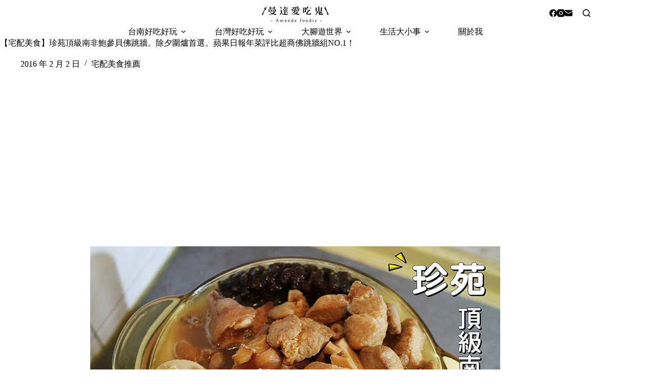

--- FILE ---
content_type: text/html; charset=UTF-8
request_url: https://amanda390.com/2016-02-02-393/
body_size: 20119
content:
<!doctype html>
<html lang="zh-TW">
<head>
	
	<meta charset="UTF-8">
	<meta name="viewport" content="width=device-width, initial-scale=1, maximum-scale=5, viewport-fit=cover">
	<link rel="profile" href="https://gmpg.org/xfn/11">

	<title>【宅配美食】珍苑頂級南非鮑參貝佛跳牆。除夕圍爐首選。蘋果日報年菜評比超商佛跳牆組NO.1！ &#8211; 曼達愛吃鬼</title>
<meta name='robots' content='max-image-preview:large, max-snippet:-1, max-video-preview:-1' />
<link rel="canonical" href="https://amanda390.com/2016-02-02-393/">
<meta name="description" content="商品名稱：珍苑頂級南非鮑參貝佛跳牆 撰稿日期：2016年1月 地址：台北市大同區民生西路371號 電話：0800800797 官網： http://www.jnyfood.com.tw/   本文為體驗文  2016蘋果日報評比超商組佛跳牆 NO.1 開箱文來啦！ 料好豐富、湯鮮實在的 珍苑頂級南非鮑參貝佛跳牆  超澎">
<meta property="og:title" content="【宅配美食】珍苑頂級南非鮑參貝佛跳牆。除夕圍爐首選。蘋果日報年菜評比超商佛跳牆組NO.1！ &#8211; 曼達愛吃鬼">
<meta property="og:type" content="article">
<meta property="og:image" content="https://amanda390.com/wp-content/uploads/thumb_20200710234619_25.jpg">
<meta property="og:image:width" content="800">
<meta property="og:image:height" content="601">
<meta property="og:image:alt" content="thumb_20200710234619_25">
<meta property="og:description" content="商品名稱：珍苑頂級南非鮑參貝佛跳牆 撰稿日期：2016年1月 地址：台北市大同區民生西路371號 電話：0800800797 官網： http://www.jnyfood.com.tw/   本文為體驗文  2016蘋果日報評比超商組佛跳牆 NO.1 開箱文來啦！ 料好豐富、湯鮮實在的 珍苑頂級南非鮑參貝佛跳牆  超澎">
<meta property="og:url" content="https://amanda390.com/2016-02-02-393/">
<meta property="og:locale" content="zh_TW">
<meta property="og:site_name" content="曼達愛吃鬼">
<meta property="article:published_time" content="2016-02-02T22:00:00+08:00">
<meta property="article:modified_time" content="2025-10-14T11:13:24+08:00">
<meta property="og:updated_time" content="2025-10-14T11:13:24+08:00">
<meta property="article:section" content="宅配美食推薦">
<meta property="article:tag" content="佛跳牆">
<meta property="article:tag" content="宅配">
<meta property="article:tag" content="年菜">
<meta name="twitter:card" content="summary_large_image">
<meta name="twitter:image" content="https://amanda390.com/wp-content/uploads/thumb_20200710234619_25.jpg">
<link rel='dns-prefetch' href='//fonts.googleapis.com' />
<style id='wp-img-auto-sizes-contain-inline-css'>
img:is([sizes=auto i],[sizes^="auto," i]){contain-intrinsic-size:3000px 1500px}
/*# sourceURL=wp-img-auto-sizes-contain-inline-css */
</style>
<link rel='stylesheet' id='blocksy-dynamic-global-css' href='https://amanda390.com/wp-content/uploads/blocksy/css/global.css?ver=81034' media='all' />
<link rel='stylesheet' id='sbi_styles-css' href='https://amanda390.com/wp-content/plugins/instagram-feed/css/sbi-styles.min.css?ver=6.10.0' media='all' />
<link rel='stylesheet' id='wp-block-library-css' href='https://amanda390.com/wp-includes/css/dist/block-library/style.min.css?ver=6.9' media='all' />
<style id='global-styles-inline-css'>
:root{--wp--preset--aspect-ratio--square: 1;--wp--preset--aspect-ratio--4-3: 4/3;--wp--preset--aspect-ratio--3-4: 3/4;--wp--preset--aspect-ratio--3-2: 3/2;--wp--preset--aspect-ratio--2-3: 2/3;--wp--preset--aspect-ratio--16-9: 16/9;--wp--preset--aspect-ratio--9-16: 9/16;--wp--preset--color--black: #000000;--wp--preset--color--cyan-bluish-gray: #abb8c3;--wp--preset--color--white: #ffffff;--wp--preset--color--pale-pink: #f78da7;--wp--preset--color--vivid-red: #cf2e2e;--wp--preset--color--luminous-vivid-orange: #ff6900;--wp--preset--color--luminous-vivid-amber: #fcb900;--wp--preset--color--light-green-cyan: #7bdcb5;--wp--preset--color--vivid-green-cyan: #00d084;--wp--preset--color--pale-cyan-blue: #8ed1fc;--wp--preset--color--vivid-cyan-blue: #0693e3;--wp--preset--color--vivid-purple: #9b51e0;--wp--preset--color--palette-color-1: var(--theme-palette-color-1, #a8977b);--wp--preset--color--palette-color-2: var(--theme-palette-color-2, #7f715c);--wp--preset--color--palette-color-3: var(--theme-palette-color-3, #3f4245);--wp--preset--color--palette-color-4: var(--theme-palette-color-4, #111518);--wp--preset--color--palette-color-5: var(--theme-palette-color-5, #eaeaec);--wp--preset--color--palette-color-6: var(--theme-palette-color-6, #f4f4f5);--wp--preset--color--palette-color-7: var(--theme-palette-color-7, #ffffff);--wp--preset--color--palette-color-8: var(--theme-palette-color-8, #ffffff);--wp--preset--gradient--vivid-cyan-blue-to-vivid-purple: linear-gradient(135deg,rgb(6,147,227) 0%,rgb(155,81,224) 100%);--wp--preset--gradient--light-green-cyan-to-vivid-green-cyan: linear-gradient(135deg,rgb(122,220,180) 0%,rgb(0,208,130) 100%);--wp--preset--gradient--luminous-vivid-amber-to-luminous-vivid-orange: linear-gradient(135deg,rgb(252,185,0) 0%,rgb(255,105,0) 100%);--wp--preset--gradient--luminous-vivid-orange-to-vivid-red: linear-gradient(135deg,rgb(255,105,0) 0%,rgb(207,46,46) 100%);--wp--preset--gradient--very-light-gray-to-cyan-bluish-gray: linear-gradient(135deg,rgb(238,238,238) 0%,rgb(169,184,195) 100%);--wp--preset--gradient--cool-to-warm-spectrum: linear-gradient(135deg,rgb(74,234,220) 0%,rgb(151,120,209) 20%,rgb(207,42,186) 40%,rgb(238,44,130) 60%,rgb(251,105,98) 80%,rgb(254,248,76) 100%);--wp--preset--gradient--blush-light-purple: linear-gradient(135deg,rgb(255,206,236) 0%,rgb(152,150,240) 100%);--wp--preset--gradient--blush-bordeaux: linear-gradient(135deg,rgb(254,205,165) 0%,rgb(254,45,45) 50%,rgb(107,0,62) 100%);--wp--preset--gradient--luminous-dusk: linear-gradient(135deg,rgb(255,203,112) 0%,rgb(199,81,192) 50%,rgb(65,88,208) 100%);--wp--preset--gradient--pale-ocean: linear-gradient(135deg,rgb(255,245,203) 0%,rgb(182,227,212) 50%,rgb(51,167,181) 100%);--wp--preset--gradient--electric-grass: linear-gradient(135deg,rgb(202,248,128) 0%,rgb(113,206,126) 100%);--wp--preset--gradient--midnight: linear-gradient(135deg,rgb(2,3,129) 0%,rgb(40,116,252) 100%);--wp--preset--gradient--juicy-peach: linear-gradient(to right, #ffecd2 0%, #fcb69f 100%);--wp--preset--gradient--young-passion: linear-gradient(to right, #ff8177 0%, #ff867a 0%, #ff8c7f 21%, #f99185 52%, #cf556c 78%, #b12a5b 100%);--wp--preset--gradient--true-sunset: linear-gradient(to right, #fa709a 0%, #fee140 100%);--wp--preset--gradient--morpheus-den: linear-gradient(to top, #30cfd0 0%, #330867 100%);--wp--preset--gradient--plum-plate: linear-gradient(135deg, #667eea 0%, #764ba2 100%);--wp--preset--gradient--aqua-splash: linear-gradient(15deg, #13547a 0%, #80d0c7 100%);--wp--preset--gradient--love-kiss: linear-gradient(to top, #ff0844 0%, #ffb199 100%);--wp--preset--gradient--new-retrowave: linear-gradient(to top, #3b41c5 0%, #a981bb 49%, #ffc8a9 100%);--wp--preset--gradient--plum-bath: linear-gradient(to top, #cc208e 0%, #6713d2 100%);--wp--preset--gradient--high-flight: linear-gradient(to right, #0acffe 0%, #495aff 100%);--wp--preset--gradient--teen-party: linear-gradient(-225deg, #FF057C 0%, #8D0B93 50%, #321575 100%);--wp--preset--gradient--fabled-sunset: linear-gradient(-225deg, #231557 0%, #44107A 29%, #FF1361 67%, #FFF800 100%);--wp--preset--gradient--arielle-smile: radial-gradient(circle 248px at center, #16d9e3 0%, #30c7ec 47%, #46aef7 100%);--wp--preset--gradient--itmeo-branding: linear-gradient(180deg, #2af598 0%, #009efd 100%);--wp--preset--gradient--deep-blue: linear-gradient(to right, #6a11cb 0%, #2575fc 100%);--wp--preset--gradient--strong-bliss: linear-gradient(to right, #f78ca0 0%, #f9748f 19%, #fd868c 60%, #fe9a8b 100%);--wp--preset--gradient--sweet-period: linear-gradient(to top, #3f51b1 0%, #5a55ae 13%, #7b5fac 25%, #8f6aae 38%, #a86aa4 50%, #cc6b8e 62%, #f18271 75%, #f3a469 87%, #f7c978 100%);--wp--preset--gradient--purple-division: linear-gradient(to top, #7028e4 0%, #e5b2ca 100%);--wp--preset--gradient--cold-evening: linear-gradient(to top, #0c3483 0%, #a2b6df 100%, #6b8cce 100%, #a2b6df 100%);--wp--preset--gradient--mountain-rock: linear-gradient(to right, #868f96 0%, #596164 100%);--wp--preset--gradient--desert-hump: linear-gradient(to top, #c79081 0%, #dfa579 100%);--wp--preset--gradient--ethernal-constance: linear-gradient(to top, #09203f 0%, #537895 100%);--wp--preset--gradient--happy-memories: linear-gradient(-60deg, #ff5858 0%, #f09819 100%);--wp--preset--gradient--grown-early: linear-gradient(to top, #0ba360 0%, #3cba92 100%);--wp--preset--gradient--morning-salad: linear-gradient(-225deg, #B7F8DB 0%, #50A7C2 100%);--wp--preset--gradient--night-call: linear-gradient(-225deg, #AC32E4 0%, #7918F2 48%, #4801FF 100%);--wp--preset--gradient--mind-crawl: linear-gradient(-225deg, #473B7B 0%, #3584A7 51%, #30D2BE 100%);--wp--preset--gradient--angel-care: linear-gradient(-225deg, #FFE29F 0%, #FFA99F 48%, #FF719A 100%);--wp--preset--gradient--juicy-cake: linear-gradient(to top, #e14fad 0%, #f9d423 100%);--wp--preset--gradient--rich-metal: linear-gradient(to right, #d7d2cc 0%, #304352 100%);--wp--preset--gradient--mole-hall: linear-gradient(-20deg, #616161 0%, #9bc5c3 100%);--wp--preset--gradient--cloudy-knoxville: linear-gradient(120deg, #fdfbfb 0%, #ebedee 100%);--wp--preset--gradient--soft-grass: linear-gradient(to top, #c1dfc4 0%, #deecdd 100%);--wp--preset--gradient--saint-petersburg: linear-gradient(135deg, #f5f7fa 0%, #c3cfe2 100%);--wp--preset--gradient--everlasting-sky: linear-gradient(135deg, #fdfcfb 0%, #e2d1c3 100%);--wp--preset--gradient--kind-steel: linear-gradient(-20deg, #e9defa 0%, #fbfcdb 100%);--wp--preset--gradient--over-sun: linear-gradient(60deg, #abecd6 0%, #fbed96 100%);--wp--preset--gradient--premium-white: linear-gradient(to top, #d5d4d0 0%, #d5d4d0 1%, #eeeeec 31%, #efeeec 75%, #e9e9e7 100%);--wp--preset--gradient--clean-mirror: linear-gradient(45deg, #93a5cf 0%, #e4efe9 100%);--wp--preset--gradient--wild-apple: linear-gradient(to top, #d299c2 0%, #fef9d7 100%);--wp--preset--gradient--snow-again: linear-gradient(to top, #e6e9f0 0%, #eef1f5 100%);--wp--preset--gradient--confident-cloud: linear-gradient(to top, #dad4ec 0%, #dad4ec 1%, #f3e7e9 100%);--wp--preset--gradient--glass-water: linear-gradient(to top, #dfe9f3 0%, white 100%);--wp--preset--gradient--perfect-white: linear-gradient(-225deg, #E3FDF5 0%, #FFE6FA 100%);--wp--preset--font-size--small: 13px;--wp--preset--font-size--medium: 20px;--wp--preset--font-size--large: clamp(22px, 1.375rem + ((1vw - 3.2px) * 0.625), 30px);--wp--preset--font-size--x-large: clamp(30px, 1.875rem + ((1vw - 3.2px) * 1.563), 50px);--wp--preset--font-size--xx-large: clamp(45px, 2.813rem + ((1vw - 3.2px) * 2.734), 80px);--wp--preset--spacing--20: 0.44rem;--wp--preset--spacing--30: 0.67rem;--wp--preset--spacing--40: 1rem;--wp--preset--spacing--50: 1.5rem;--wp--preset--spacing--60: 2.25rem;--wp--preset--spacing--70: 3.38rem;--wp--preset--spacing--80: 5.06rem;--wp--preset--shadow--natural: 6px 6px 9px rgba(0, 0, 0, 0.2);--wp--preset--shadow--deep: 12px 12px 50px rgba(0, 0, 0, 0.4);--wp--preset--shadow--sharp: 6px 6px 0px rgba(0, 0, 0, 0.2);--wp--preset--shadow--outlined: 6px 6px 0px -3px rgb(255, 255, 255), 6px 6px rgb(0, 0, 0);--wp--preset--shadow--crisp: 6px 6px 0px rgb(0, 0, 0);}:root { --wp--style--global--content-size: var(--theme-block-max-width);--wp--style--global--wide-size: var(--theme-block-wide-max-width); }:where(body) { margin: 0; }.wp-site-blocks > .alignleft { float: left; margin-right: 2em; }.wp-site-blocks > .alignright { float: right; margin-left: 2em; }.wp-site-blocks > .aligncenter { justify-content: center; margin-left: auto; margin-right: auto; }:where(.wp-site-blocks) > * { margin-block-start: var(--theme-content-spacing); margin-block-end: 0; }:where(.wp-site-blocks) > :first-child { margin-block-start: 0; }:where(.wp-site-blocks) > :last-child { margin-block-end: 0; }:root { --wp--style--block-gap: var(--theme-content-spacing); }:root :where(.is-layout-flow) > :first-child{margin-block-start: 0;}:root :where(.is-layout-flow) > :last-child{margin-block-end: 0;}:root :where(.is-layout-flow) > *{margin-block-start: var(--theme-content-spacing);margin-block-end: 0;}:root :where(.is-layout-constrained) > :first-child{margin-block-start: 0;}:root :where(.is-layout-constrained) > :last-child{margin-block-end: 0;}:root :where(.is-layout-constrained) > *{margin-block-start: var(--theme-content-spacing);margin-block-end: 0;}:root :where(.is-layout-flex){gap: var(--theme-content-spacing);}:root :where(.is-layout-grid){gap: var(--theme-content-spacing);}.is-layout-flow > .alignleft{float: left;margin-inline-start: 0;margin-inline-end: 2em;}.is-layout-flow > .alignright{float: right;margin-inline-start: 2em;margin-inline-end: 0;}.is-layout-flow > .aligncenter{margin-left: auto !important;margin-right: auto !important;}.is-layout-constrained > .alignleft{float: left;margin-inline-start: 0;margin-inline-end: 2em;}.is-layout-constrained > .alignright{float: right;margin-inline-start: 2em;margin-inline-end: 0;}.is-layout-constrained > .aligncenter{margin-left: auto !important;margin-right: auto !important;}.is-layout-constrained > :where(:not(.alignleft):not(.alignright):not(.alignfull)){max-width: var(--wp--style--global--content-size);margin-left: auto !important;margin-right: auto !important;}.is-layout-constrained > .alignwide{max-width: var(--wp--style--global--wide-size);}body .is-layout-flex{display: flex;}.is-layout-flex{flex-wrap: wrap;align-items: center;}.is-layout-flex > :is(*, div){margin: 0;}body .is-layout-grid{display: grid;}.is-layout-grid > :is(*, div){margin: 0;}body{padding-top: 0px;padding-right: 0px;padding-bottom: 0px;padding-left: 0px;}:root :where(.wp-element-button, .wp-block-button__link){font-style: inherit;font-weight: inherit;letter-spacing: inherit;text-transform: inherit;}.has-black-color{color: var(--wp--preset--color--black) !important;}.has-cyan-bluish-gray-color{color: var(--wp--preset--color--cyan-bluish-gray) !important;}.has-white-color{color: var(--wp--preset--color--white) !important;}.has-pale-pink-color{color: var(--wp--preset--color--pale-pink) !important;}.has-vivid-red-color{color: var(--wp--preset--color--vivid-red) !important;}.has-luminous-vivid-orange-color{color: var(--wp--preset--color--luminous-vivid-orange) !important;}.has-luminous-vivid-amber-color{color: var(--wp--preset--color--luminous-vivid-amber) !important;}.has-light-green-cyan-color{color: var(--wp--preset--color--light-green-cyan) !important;}.has-vivid-green-cyan-color{color: var(--wp--preset--color--vivid-green-cyan) !important;}.has-pale-cyan-blue-color{color: var(--wp--preset--color--pale-cyan-blue) !important;}.has-vivid-cyan-blue-color{color: var(--wp--preset--color--vivid-cyan-blue) !important;}.has-vivid-purple-color{color: var(--wp--preset--color--vivid-purple) !important;}.has-palette-color-1-color{color: var(--wp--preset--color--palette-color-1) !important;}.has-palette-color-2-color{color: var(--wp--preset--color--palette-color-2) !important;}.has-palette-color-3-color{color: var(--wp--preset--color--palette-color-3) !important;}.has-palette-color-4-color{color: var(--wp--preset--color--palette-color-4) !important;}.has-palette-color-5-color{color: var(--wp--preset--color--palette-color-5) !important;}.has-palette-color-6-color{color: var(--wp--preset--color--palette-color-6) !important;}.has-palette-color-7-color{color: var(--wp--preset--color--palette-color-7) !important;}.has-palette-color-8-color{color: var(--wp--preset--color--palette-color-8) !important;}.has-black-background-color{background-color: var(--wp--preset--color--black) !important;}.has-cyan-bluish-gray-background-color{background-color: var(--wp--preset--color--cyan-bluish-gray) !important;}.has-white-background-color{background-color: var(--wp--preset--color--white) !important;}.has-pale-pink-background-color{background-color: var(--wp--preset--color--pale-pink) !important;}.has-vivid-red-background-color{background-color: var(--wp--preset--color--vivid-red) !important;}.has-luminous-vivid-orange-background-color{background-color: var(--wp--preset--color--luminous-vivid-orange) !important;}.has-luminous-vivid-amber-background-color{background-color: var(--wp--preset--color--luminous-vivid-amber) !important;}.has-light-green-cyan-background-color{background-color: var(--wp--preset--color--light-green-cyan) !important;}.has-vivid-green-cyan-background-color{background-color: var(--wp--preset--color--vivid-green-cyan) !important;}.has-pale-cyan-blue-background-color{background-color: var(--wp--preset--color--pale-cyan-blue) !important;}.has-vivid-cyan-blue-background-color{background-color: var(--wp--preset--color--vivid-cyan-blue) !important;}.has-vivid-purple-background-color{background-color: var(--wp--preset--color--vivid-purple) !important;}.has-palette-color-1-background-color{background-color: var(--wp--preset--color--palette-color-1) !important;}.has-palette-color-2-background-color{background-color: var(--wp--preset--color--palette-color-2) !important;}.has-palette-color-3-background-color{background-color: var(--wp--preset--color--palette-color-3) !important;}.has-palette-color-4-background-color{background-color: var(--wp--preset--color--palette-color-4) !important;}.has-palette-color-5-background-color{background-color: var(--wp--preset--color--palette-color-5) !important;}.has-palette-color-6-background-color{background-color: var(--wp--preset--color--palette-color-6) !important;}.has-palette-color-7-background-color{background-color: var(--wp--preset--color--palette-color-7) !important;}.has-palette-color-8-background-color{background-color: var(--wp--preset--color--palette-color-8) !important;}.has-black-border-color{border-color: var(--wp--preset--color--black) !important;}.has-cyan-bluish-gray-border-color{border-color: var(--wp--preset--color--cyan-bluish-gray) !important;}.has-white-border-color{border-color: var(--wp--preset--color--white) !important;}.has-pale-pink-border-color{border-color: var(--wp--preset--color--pale-pink) !important;}.has-vivid-red-border-color{border-color: var(--wp--preset--color--vivid-red) !important;}.has-luminous-vivid-orange-border-color{border-color: var(--wp--preset--color--luminous-vivid-orange) !important;}.has-luminous-vivid-amber-border-color{border-color: var(--wp--preset--color--luminous-vivid-amber) !important;}.has-light-green-cyan-border-color{border-color: var(--wp--preset--color--light-green-cyan) !important;}.has-vivid-green-cyan-border-color{border-color: var(--wp--preset--color--vivid-green-cyan) !important;}.has-pale-cyan-blue-border-color{border-color: var(--wp--preset--color--pale-cyan-blue) !important;}.has-vivid-cyan-blue-border-color{border-color: var(--wp--preset--color--vivid-cyan-blue) !important;}.has-vivid-purple-border-color{border-color: var(--wp--preset--color--vivid-purple) !important;}.has-palette-color-1-border-color{border-color: var(--wp--preset--color--palette-color-1) !important;}.has-palette-color-2-border-color{border-color: var(--wp--preset--color--palette-color-2) !important;}.has-palette-color-3-border-color{border-color: var(--wp--preset--color--palette-color-3) !important;}.has-palette-color-4-border-color{border-color: var(--wp--preset--color--palette-color-4) !important;}.has-palette-color-5-border-color{border-color: var(--wp--preset--color--palette-color-5) !important;}.has-palette-color-6-border-color{border-color: var(--wp--preset--color--palette-color-6) !important;}.has-palette-color-7-border-color{border-color: var(--wp--preset--color--palette-color-7) !important;}.has-palette-color-8-border-color{border-color: var(--wp--preset--color--palette-color-8) !important;}.has-vivid-cyan-blue-to-vivid-purple-gradient-background{background: var(--wp--preset--gradient--vivid-cyan-blue-to-vivid-purple) !important;}.has-light-green-cyan-to-vivid-green-cyan-gradient-background{background: var(--wp--preset--gradient--light-green-cyan-to-vivid-green-cyan) !important;}.has-luminous-vivid-amber-to-luminous-vivid-orange-gradient-background{background: var(--wp--preset--gradient--luminous-vivid-amber-to-luminous-vivid-orange) !important;}.has-luminous-vivid-orange-to-vivid-red-gradient-background{background: var(--wp--preset--gradient--luminous-vivid-orange-to-vivid-red) !important;}.has-very-light-gray-to-cyan-bluish-gray-gradient-background{background: var(--wp--preset--gradient--very-light-gray-to-cyan-bluish-gray) !important;}.has-cool-to-warm-spectrum-gradient-background{background: var(--wp--preset--gradient--cool-to-warm-spectrum) !important;}.has-blush-light-purple-gradient-background{background: var(--wp--preset--gradient--blush-light-purple) !important;}.has-blush-bordeaux-gradient-background{background: var(--wp--preset--gradient--blush-bordeaux) !important;}.has-luminous-dusk-gradient-background{background: var(--wp--preset--gradient--luminous-dusk) !important;}.has-pale-ocean-gradient-background{background: var(--wp--preset--gradient--pale-ocean) !important;}.has-electric-grass-gradient-background{background: var(--wp--preset--gradient--electric-grass) !important;}.has-midnight-gradient-background{background: var(--wp--preset--gradient--midnight) !important;}.has-juicy-peach-gradient-background{background: var(--wp--preset--gradient--juicy-peach) !important;}.has-young-passion-gradient-background{background: var(--wp--preset--gradient--young-passion) !important;}.has-true-sunset-gradient-background{background: var(--wp--preset--gradient--true-sunset) !important;}.has-morpheus-den-gradient-background{background: var(--wp--preset--gradient--morpheus-den) !important;}.has-plum-plate-gradient-background{background: var(--wp--preset--gradient--plum-plate) !important;}.has-aqua-splash-gradient-background{background: var(--wp--preset--gradient--aqua-splash) !important;}.has-love-kiss-gradient-background{background: var(--wp--preset--gradient--love-kiss) !important;}.has-new-retrowave-gradient-background{background: var(--wp--preset--gradient--new-retrowave) !important;}.has-plum-bath-gradient-background{background: var(--wp--preset--gradient--plum-bath) !important;}.has-high-flight-gradient-background{background: var(--wp--preset--gradient--high-flight) !important;}.has-teen-party-gradient-background{background: var(--wp--preset--gradient--teen-party) !important;}.has-fabled-sunset-gradient-background{background: var(--wp--preset--gradient--fabled-sunset) !important;}.has-arielle-smile-gradient-background{background: var(--wp--preset--gradient--arielle-smile) !important;}.has-itmeo-branding-gradient-background{background: var(--wp--preset--gradient--itmeo-branding) !important;}.has-deep-blue-gradient-background{background: var(--wp--preset--gradient--deep-blue) !important;}.has-strong-bliss-gradient-background{background: var(--wp--preset--gradient--strong-bliss) !important;}.has-sweet-period-gradient-background{background: var(--wp--preset--gradient--sweet-period) !important;}.has-purple-division-gradient-background{background: var(--wp--preset--gradient--purple-division) !important;}.has-cold-evening-gradient-background{background: var(--wp--preset--gradient--cold-evening) !important;}.has-mountain-rock-gradient-background{background: var(--wp--preset--gradient--mountain-rock) !important;}.has-desert-hump-gradient-background{background: var(--wp--preset--gradient--desert-hump) !important;}.has-ethernal-constance-gradient-background{background: var(--wp--preset--gradient--ethernal-constance) !important;}.has-happy-memories-gradient-background{background: var(--wp--preset--gradient--happy-memories) !important;}.has-grown-early-gradient-background{background: var(--wp--preset--gradient--grown-early) !important;}.has-morning-salad-gradient-background{background: var(--wp--preset--gradient--morning-salad) !important;}.has-night-call-gradient-background{background: var(--wp--preset--gradient--night-call) !important;}.has-mind-crawl-gradient-background{background: var(--wp--preset--gradient--mind-crawl) !important;}.has-angel-care-gradient-background{background: var(--wp--preset--gradient--angel-care) !important;}.has-juicy-cake-gradient-background{background: var(--wp--preset--gradient--juicy-cake) !important;}.has-rich-metal-gradient-background{background: var(--wp--preset--gradient--rich-metal) !important;}.has-mole-hall-gradient-background{background: var(--wp--preset--gradient--mole-hall) !important;}.has-cloudy-knoxville-gradient-background{background: var(--wp--preset--gradient--cloudy-knoxville) !important;}.has-soft-grass-gradient-background{background: var(--wp--preset--gradient--soft-grass) !important;}.has-saint-petersburg-gradient-background{background: var(--wp--preset--gradient--saint-petersburg) !important;}.has-everlasting-sky-gradient-background{background: var(--wp--preset--gradient--everlasting-sky) !important;}.has-kind-steel-gradient-background{background: var(--wp--preset--gradient--kind-steel) !important;}.has-over-sun-gradient-background{background: var(--wp--preset--gradient--over-sun) !important;}.has-premium-white-gradient-background{background: var(--wp--preset--gradient--premium-white) !important;}.has-clean-mirror-gradient-background{background: var(--wp--preset--gradient--clean-mirror) !important;}.has-wild-apple-gradient-background{background: var(--wp--preset--gradient--wild-apple) !important;}.has-snow-again-gradient-background{background: var(--wp--preset--gradient--snow-again) !important;}.has-confident-cloud-gradient-background{background: var(--wp--preset--gradient--confident-cloud) !important;}.has-glass-water-gradient-background{background: var(--wp--preset--gradient--glass-water) !important;}.has-perfect-white-gradient-background{background: var(--wp--preset--gradient--perfect-white) !important;}.has-small-font-size{font-size: var(--wp--preset--font-size--small) !important;}.has-medium-font-size{font-size: var(--wp--preset--font-size--medium) !important;}.has-large-font-size{font-size: var(--wp--preset--font-size--large) !important;}.has-x-large-font-size{font-size: var(--wp--preset--font-size--x-large) !important;}.has-xx-large-font-size{font-size: var(--wp--preset--font-size--xx-large) !important;}
:root :where(.wp-block-pullquote){font-size: clamp(0.984em, 0.984rem + ((1vw - 0.2em) * 0.645), 1.5em);line-height: 1.6;}
/*# sourceURL=global-styles-inline-css */
</style>
<link rel='stylesheet' id='ez-toc-css' href='https://amanda390.com/wp-content/plugins/easy-table-of-contents/assets/css/screen.min.css?ver=2.0.80' media='all' />
<style id='ez-toc-inline-css'>
div#ez-toc-container .ez-toc-title {font-size: 100%;}div#ez-toc-container .ez-toc-title {font-weight: 400;}div#ez-toc-container ul li , div#ez-toc-container ul li a {font-size: 100%;}div#ez-toc-container ul li , div#ez-toc-container ul li a {font-weight: 500;}div#ez-toc-container nav ul ul li {font-size: 90%;}div#ez-toc-container {width: 1200px;}.ez-toc-box-title {font-weight: bold; margin-bottom: 10px; text-align: center; text-transform: uppercase; letter-spacing: 1px; color: #666; padding-bottom: 5px;position:absolute;top:-4%;left:5%;background-color: inherit;transition: top 0.3s ease;}.ez-toc-box-title.toc-closed {top:-25%;}
.ez-toc-container-direction {direction: ltr;}.ez-toc-counter ul{counter-reset: item ;}.ez-toc-counter nav ul li a::before {content: counters(item, '.', decimal) '. ';display: inline-block;counter-increment: item;flex-grow: 0;flex-shrink: 0;margin-right: .2em; float: left; }.ez-toc-widget-direction {direction: ltr;}.ez-toc-widget-container ul{counter-reset: item ;}.ez-toc-widget-container nav ul li a::before {content: counters(item, '.', decimal) '. ';display: inline-block;counter-increment: item;flex-grow: 0;flex-shrink: 0;margin-right: .2em; float: left; }
/*# sourceURL=ez-toc-inline-css */
</style>
<link rel='stylesheet' id='parent-style-css' href='https://amanda390.com/wp-content/themes/blocksy/style.css?ver=6.9' media='all' />
<link rel='stylesheet' id='blocksy-fonts-font-source-google-css' href='https://fonts.googleapis.com/css2?family=Annie%20Use%20Your%20Telescope:wght@400&#038;family=Noto%20Serif%20TC:wght@700&#038;display=swap' media='all' />
<link rel='stylesheet' id='ct-main-styles-css' href='https://amanda390.com/wp-content/themes/blocksy/static/bundle/main.min.css?ver=2.1.25' media='all' />
<link rel='stylesheet' id='ct-page-title-styles-css' href='https://amanda390.com/wp-content/themes/blocksy/static/bundle/page-title.min.css?ver=2.1.25' media='all' />
<link rel='stylesheet' id='ct-posts-nav-styles-css' href='https://amanda390.com/wp-content/themes/blocksy/static/bundle/posts-nav.min.css?ver=2.1.25' media='all' />
<script src="https://amanda390.com/wp-includes/js/jquery/jquery.min.js?ver=3.7.1" id="jquery-core-js"></script>
<script src="https://amanda390.com/wp-includes/js/jquery/jquery-migrate.min.js?ver=3.4.1" id="jquery-migrate-js"></script>
<noscript><link rel='stylesheet' href='https://amanda390.com/wp-content/themes/blocksy/static/bundle/no-scripts.min.css' type='text/css'></noscript>

<!-- Google tag (gtag.js) -->
<script async src="https://www.googletagmanager.com/gtag/js?id=G-E1NPYF26BY"></script>
<script>
  window.dataLayer = window.dataLayer || [];
  function gtag(){dataLayer.push(arguments);}
  gtag('js', new Date());

  gtag('config', 'G-E1NPYF26BY');
</script>

<script async src="https://pagead2.googlesyndication.com/pagead/js/adsbygoogle.js?client=ca-pub-7246021887489684"
     crossorigin="anonymous"></script>
<link rel="icon" href="https://amanda390.com/wp-content/uploads/2025/10/cropped-cropped-20210714090720_72-32x32.jpg" sizes="32x32" />
<link rel="icon" href="https://amanda390.com/wp-content/uploads/2025/10/cropped-cropped-20210714090720_72-192x192.jpg" sizes="192x192" />
<link rel="apple-touch-icon" href="https://amanda390.com/wp-content/uploads/2025/10/cropped-cropped-20210714090720_72-180x180.jpg" />
<meta name="msapplication-TileImage" content="https://amanda390.com/wp-content/uploads/2025/10/cropped-cropped-20210714090720_72-270x270.jpg" />
	</head>


<body class="wp-singular post-template-default single single-post postid-393 single-format-standard wp-embed-responsive wp-theme-blocksy wp-child-theme-blocksy-child" data-link="type-2" data-prefix="single_blog_post" data-header="type-1:sticky" data-footer="type-1" itemscope="itemscope" itemtype="https://schema.org/Blog">

<a class="skip-link screen-reader-text" href="#main">跳至主要內容</a><div class="ct-drawer-canvas" data-location="start">
		<div id="search-modal" class="ct-panel" data-behaviour="modal" role="dialog" aria-label="搜尋對話框" inert>
			<div class="ct-panel-actions">
				<button class="ct-toggle-close" data-type="type-1" aria-label="關閉搜尋互動視窗">
					<svg class="ct-icon" width="12" height="12" viewBox="0 0 15 15"><path d="M1 15a1 1 0 01-.71-.29 1 1 0 010-1.41l5.8-5.8-5.8-5.8A1 1 0 011.7.29l5.8 5.8 5.8-5.8a1 1 0 011.41 1.41l-5.8 5.8 5.8 5.8a1 1 0 01-1.41 1.41l-5.8-5.8-5.8 5.8A1 1 0 011 15z"/></svg>				</button>
			</div>

			<div class="ct-panel-content">
				

<form role="search" method="get" class="ct-search-form"  action="https://amanda390.com/" aria-haspopup="listbox" data-live-results="thumbs">

	<input
		type="search" class="modal-field"		placeholder="搜尋"
		value=""
		name="s"
		autocomplete="off"
		title="搜尋..."
		aria-label="搜尋..."
			>

	<div class="ct-search-form-controls">
		
		<button type="submit" class="wp-element-button" data-button="icon" aria-label="搜尋按鈕">
			<svg class="ct-icon ct-search-button-content" aria-hidden="true" width="15" height="15" viewBox="0 0 15 15"><path d="M14.8,13.7L12,11c0.9-1.2,1.5-2.6,1.5-4.2c0-3.7-3-6.8-6.8-6.8S0,3,0,6.8s3,6.8,6.8,6.8c1.6,0,3.1-0.6,4.2-1.5l2.8,2.8c0.1,0.1,0.3,0.2,0.5,0.2s0.4-0.1,0.5-0.2C15.1,14.5,15.1,14,14.8,13.7z M1.5,6.8c0-2.9,2.4-5.2,5.2-5.2S12,3.9,12,6.8S9.6,12,6.8,12S1.5,9.6,1.5,6.8z"/></svg>
			<span class="ct-ajax-loader">
				<svg viewBox="0 0 24 24">
					<circle cx="12" cy="12" r="10" opacity="0.2" fill="none" stroke="currentColor" stroke-miterlimit="10" stroke-width="2"/>

					<path d="m12,2c5.52,0,10,4.48,10,10" fill="none" stroke="currentColor" stroke-linecap="round" stroke-miterlimit="10" stroke-width="2">
						<animateTransform
							attributeName="transform"
							attributeType="XML"
							type="rotate"
							dur="0.6s"
							from="0 12 12"
							to="360 12 12"
							repeatCount="indefinite"
						/>
					</path>
				</svg>
			</span>
		</button>

		
					<input type="hidden" name="ct_post_type" value="post:page">
		
		

			</div>

			<div class="screen-reader-text" aria-live="polite" role="status">
			找不到符合條件的結果		</div>
	
</form>


			</div>
		</div>

		<div id="offcanvas" class="ct-panel ct-header" data-behaviour="left-side" role="dialog" aria-label="滑入對話框" inert=""><div class="ct-panel-inner">
		<div class="ct-panel-actions">
			
			<button class="ct-toggle-close" data-type="type-2" aria-label="關閉側選單">
				<svg class="ct-icon" width="12" height="12" viewBox="0 0 15 15"><path d="M1 15a1 1 0 01-.71-.29 1 1 0 010-1.41l5.8-5.8-5.8-5.8A1 1 0 011.7.29l5.8 5.8 5.8-5.8a1 1 0 011.41 1.41l-5.8 5.8 5.8 5.8a1 1 0 01-1.41 1.41l-5.8-5.8-5.8 5.8A1 1 0 011 15z"/></svg>
			</button>
		</div>
		<div class="ct-panel-content" data-device="desktop"><div class="ct-panel-content-inner"></div></div><div class="ct-panel-content" data-device="mobile"><div class="ct-panel-content-inner">
<div
	class="ct-header-socials "
	data-id="socials">

	
		<div class="ct-social-box" data-color="custom" data-icon-size="custom" data-icons-type="simple" >
			
			
							
				<a href="https://www.facebook.com/amanda390blog" data-network="facebook" aria-label="Facebook">
					<span class="ct-icon-container">
					<svg
					width="20px"
					height="20px"
					viewBox="0 0 20 20"
					aria-hidden="true">
						<path d="M20,10.1c0-5.5-4.5-10-10-10S0,4.5,0,10.1c0,5,3.7,9.1,8.4,9.9v-7H5.9v-2.9h2.5V7.9C8.4,5.4,9.9,4,12.2,4c1.1,0,2.2,0.2,2.2,0.2v2.5h-1.3c-1.2,0-1.6,0.8-1.6,1.6v1.9h2.8L13.9,13h-2.3v7C16.3,19.2,20,15.1,20,10.1z"/>
					</svg>
				</span>				</a>
							
				<a href="https://www.instagram.com/amanda39088/" data-network="instagram" aria-label="Instagram">
					<span class="ct-icon-container">
					<svg
					width="20"
					height="20"
					viewBox="0 0 20 20"
					aria-hidden="true">
						<circle cx="10" cy="10" r="3.3"/>
						<path d="M14.2,0H5.8C2.6,0,0,2.6,0,5.8v8.3C0,17.4,2.6,20,5.8,20h8.3c3.2,0,5.8-2.6,5.8-5.8V5.8C20,2.6,17.4,0,14.2,0zM10,15c-2.8,0-5-2.2-5-5s2.2-5,5-5s5,2.2,5,5S12.8,15,10,15z M15.8,5C15.4,5,15,4.6,15,4.2s0.4-0.8,0.8-0.8s0.8,0.4,0.8,0.8S16.3,5,15.8,5z"/>
					</svg>
				</span>				</a>
							
				<a href="/cdn-cgi/l/email-protection#f0d6d3c1c0c8cbd6d3c1c0c5cbd6d3c1c1c0cbd6d3c1c0c0cbd6d3c1c2c1cbd6d3c0c5c3cbd6d3c0c5c2cbd6d3c0c5c1cbc9c0d6d3c0c6c4cbd6d3c1c0c3cb9dd6d3c0c9c7cb99d6d3c1c0c8cbded6d3c0c9c9cb9fd6d3c1c0c9cb" data-network="email" aria-label="電子郵件">
					<span class="ct-icon-container">
					<svg
					width="20"
					height="20"
					viewBox="0 0 20 20"
					aria-hidden="true">
						<path d="M10,10.1L0,4.7C0.1,3.2,1.4,2,3,2h14c1.6,0,2.9,1.2,3,2.8L10,10.1z M10,11.8c-0.1,0-0.2,0-0.4-0.1L0,6.4V15c0,1.7,1.3,3,3,3h4.9h4.3H17c1.7,0,3-1.3,3-3V6.4l-9.6,5.2C10.2,11.7,10.1,11.7,10,11.8z"/>
					</svg>
				</span>				</a>
			
			
					</div>

	
</div>

<nav
	class="mobile-menu menu-container has-submenu"
	data-id="mobile-menu" data-interaction="click" data-toggle-type="type-1" data-submenu-dots="yes"	aria-label="手機＆電腦">

	<ul id="menu-%e6%89%8b%e6%a9%9f%ef%bc%86%e9%9b%bb%e8%85%a6-1" class=""><li class="menu-item menu-item-type-taxonomy menu-item-object-category menu-item-has-children menu-item-1544"><span class="ct-sub-menu-parent"><a href="https://amanda390.com/category/tainan-food/" class="ct-menu-link">台南好吃好玩</a><button class="ct-toggle-dropdown-mobile" aria-label="展開下拉選單" aria-haspopup="true" aria-expanded="false"><svg class="ct-icon toggle-icon-1" width="15" height="15" viewBox="0 0 15 15" aria-hidden="true"><path d="M3.9,5.1l3.6,3.6l3.6-3.6l1.4,0.7l-5,5l-5-5L3.9,5.1z"/></svg></button></span>
<ul class="sub-menu">
	<li class="menu-item menu-item-type-taxonomy menu-item-object-category menu-item-3276"><a href="https://amanda390.com/category/tainan-food/tainanfood/" class="ct-menu-link">台南美食推薦</a></li>
	<li class="menu-item menu-item-type-taxonomy menu-item-object-category menu-item-3280"><a href="https://amanda390.com/category/tainan-food/tainantravel/" class="ct-menu-link">台南景點推薦</a></li>
	<li class="menu-item menu-item-type-taxonomy menu-item-object-category menu-item-3281"><a href="https://amanda390.com/category/tainan-food/tainanhotel/" class="ct-menu-link">台南住宿推薦</a></li>
	<li class="menu-item menu-item-type-taxonomy menu-item-object-category menu-item-3282"><a href="https://amanda390.com/category/tainan-food/tainanfun/" class="ct-menu-link">台南店家推薦</a></li>
</ul>
</li>
<li class="menu-item menu-item-type-taxonomy menu-item-object-category menu-item-has-children menu-item-3298"><span class="ct-sub-menu-parent"><a href="https://amanda390.com/category/taiwan/" class="ct-menu-link">台灣好吃好玩</a><button class="ct-toggle-dropdown-mobile" aria-label="展開下拉選單" aria-haspopup="true" aria-expanded="false"><svg class="ct-icon toggle-icon-1" width="15" height="15" viewBox="0 0 15 15" aria-hidden="true"><path d="M3.9,5.1l3.6,3.6l3.6-3.6l1.4,0.7l-5,5l-5-5L3.9,5.1z"/></svg></button></span>
<ul class="sub-menu">
	<li class="menu-item menu-item-type-taxonomy menu-item-object-category menu-item-3283"><a href="https://amanda390.com/category/taiwan/ilan/" class="ct-menu-link">宜蘭旅遊美食</a></li>
	<li class="menu-item menu-item-type-taxonomy menu-item-object-category menu-item-3284"><a href="https://amanda390.com/category/taiwan/taipei/" class="ct-menu-link">台北旅遊美食</a></li>
	<li class="menu-item menu-item-type-taxonomy menu-item-object-category menu-item-33481"><a href="https://amanda390.com/category/taiwan/%e6%96%b0%e5%8c%97%e6%97%85%e9%81%8a%e7%be%8e%e9%a3%9f/" class="ct-menu-link">新北旅遊美食</a></li>
	<li class="menu-item menu-item-type-taxonomy menu-item-object-category menu-item-3285"><a href="https://amanda390.com/category/taiwan/hsinchu/" class="ct-menu-link">新竹旅遊美食</a></li>
	<li class="menu-item menu-item-type-taxonomy menu-item-object-category menu-item-33483"><a href="https://amanda390.com/category/taiwan/miaoli/" class="ct-menu-link">苗栗旅遊美食</a></li>
	<li class="menu-item menu-item-type-taxonomy menu-item-object-category menu-item-3286"><a href="https://amanda390.com/category/taiwan/taichung/" class="ct-menu-link">台中旅遊美食</a></li>
	<li class="menu-item menu-item-type-taxonomy menu-item-object-category menu-item-33480"><a href="https://amanda390.com/category/taiwan/%e5%bd%b0%e5%8c%96%e6%97%85%e9%81%8a%e7%be%8e%e9%a3%9f/" class="ct-menu-link">彰化旅遊美食</a></li>
	<li class="menu-item menu-item-type-taxonomy menu-item-object-category menu-item-33484"><a href="https://amanda390.com/category/taiwan/nantou/" class="ct-menu-link">南投旅遊美食</a></li>
	<li class="menu-item menu-item-type-taxonomy menu-item-object-category menu-item-33485"><a href="https://amanda390.com/category/taiwan/yunlin/" class="ct-menu-link">雲林旅遊美食</a></li>
	<li class="menu-item menu-item-type-taxonomy menu-item-object-category menu-item-3287"><a href="https://amanda390.com/category/taiwan/chiayi/" class="ct-menu-link">嘉義旅遊美食</a></li>
	<li class="menu-item menu-item-type-taxonomy menu-item-object-category menu-item-3288"><a href="https://amanda390.com/category/taiwan/kaohsiung/" class="ct-menu-link">高雄旅遊美食</a></li>
	<li class="menu-item menu-item-type-taxonomy menu-item-object-category menu-item-33479"><a href="https://amanda390.com/category/taiwan/pintung/" class="ct-menu-link">屏東旅遊美食</a></li>
	<li class="menu-item menu-item-type-taxonomy menu-item-object-category menu-item-3289"><a href="https://amanda390.com/category/taiwan/taitung/" class="ct-menu-link">台東旅遊美食</a></li>
	<li class="menu-item menu-item-type-taxonomy menu-item-object-category menu-item-33482"><a href="https://amanda390.com/category/taiwan/hualien/" class="ct-menu-link">花蓮旅遊美食</a></li>
</ul>
</li>
<li class="menu-item menu-item-type-taxonomy menu-item-object-category menu-item-has-children menu-item-1548"><span class="ct-sub-menu-parent"><a href="https://amanda390.com/category/travel/japan/" class="ct-menu-link">大腳遊世界</a><button class="ct-toggle-dropdown-mobile" aria-label="展開下拉選單" aria-haspopup="true" aria-expanded="false"><svg class="ct-icon toggle-icon-1" width="15" height="15" viewBox="0 0 15 15" aria-hidden="true"><path d="M3.9,5.1l3.6,3.6l3.6-3.6l1.4,0.7l-5,5l-5-5L3.9,5.1z"/></svg></button></span>
<ul class="sub-menu">
	<li class="menu-item menu-item-type-taxonomy menu-item-object-category menu-item-3297"><a href="https://amanda390.com/category/travel/japan/" class="ct-menu-link">日本旅遊美食</a></li>
	<li class="menu-item menu-item-type-taxonomy menu-item-object-category menu-item-1553"><a href="https://amanda390.com/category/travel/hongkong/" class="ct-menu-link">香港旅遊美食</a></li>
	<li class="menu-item menu-item-type-taxonomy menu-item-object-category menu-item-1551"><a href="https://amanda390.com/category/travel/singapore/" class="ct-menu-link">新加坡旅遊美食</a></li>
</ul>
</li>
<li class="menu-item menu-item-type-taxonomy menu-item-object-category current-post-ancestor menu-item-has-children menu-item-4377"><span class="ct-sub-menu-parent"><a href="https://amanda390.com/category/happy-wife/" class="ct-menu-link">生活大小事</a><button class="ct-toggle-dropdown-mobile" aria-label="展開下拉選單" aria-haspopup="true" aria-expanded="false"><svg class="ct-icon toggle-icon-1" width="15" height="15" viewBox="0 0 15 15" aria-hidden="true"><path d="M3.9,5.1l3.6,3.6l3.6-3.6l1.4,0.7l-5,5l-5-5L3.9,5.1z"/></svg></button></span>
<ul class="sub-menu">
	<li class="menu-item menu-item-type-taxonomy menu-item-object-category menu-item-4378"><a href="https://amanda390.com/category/happy-wife/wedding/" class="ct-menu-link">婚紗寫真</a></li>
	<li class="menu-item menu-item-type-taxonomy menu-item-object-category menu-item-4381"><a href="https://amanda390.com/category/happy-wife/mommybaby/" class="ct-menu-link">媽媽寶寶</a></li>
	<li class="menu-item menu-item-type-taxonomy menu-item-object-category menu-item-4382"><a href="https://amanda390.com/category/happy-wife/recipe/" class="ct-menu-link">料理食譜</a></li>
	<li class="menu-item menu-item-type-taxonomy menu-item-object-category current-post-ancestor current-menu-parent current-post-parent menu-item-4383"><a href="https://amanda390.com/category/happy-wife/food/" class="ct-menu-link">宅配美食</a></li>
	<li class="menu-item menu-item-type-taxonomy menu-item-object-category menu-item-4385"><a href="https://amanda390.com/category/happy-wife/nail-fashion/" class="ct-menu-link">美妝保養</a></li>
</ul>
</li>
<li class="menu-item menu-item-type-post_type menu-item-object-page menu-item-483"><a href="https://amanda390.com/about/" class="ct-menu-link">關於我</a></li>
</ul></nav>

</div></div></div></div></div>
<div id="main-container">
	<header id="header" class="ct-header" data-id="type-1" itemscope="" itemtype="https://schema.org/WPHeader"><div data-device="desktop"><div data-row="middle" data-column-set="3"><div class="ct-container"><div data-column="start"></div><div data-column="middle"><div data-items="">
<div	class="site-branding"
	data-id="logo"		itemscope="itemscope" itemtype="https://schema.org/Organization">

			<a href="https://amanda390.com/" class="site-logo-container" rel="home" itemprop="url" ><img width="1280" height="416" src="https://amanda390.com/wp-content/uploads/2025/10/曼達愛吃鬼LOGO_去背版2.png" class="default-logo" alt="曼達愛吃鬼" decoding="async" fetchpriority="high" /></a>	
	</div>

</div></div><div data-column="end" data-placements="1"><div data-items="primary">
<div
	class="ct-header-socials "
	data-id="socials">

	
		<div class="ct-social-box" data-color="custom" data-icon-size="custom" data-icons-type="simple" >
			
			
							
				<a href="https://www.facebook.com/amanda390blog" data-network="facebook" aria-label="Facebook">
					<span class="ct-icon-container">
					<svg
					width="20px"
					height="20px"
					viewBox="0 0 20 20"
					aria-hidden="true">
						<path d="M20,10.1c0-5.5-4.5-10-10-10S0,4.5,0,10.1c0,5,3.7,9.1,8.4,9.9v-7H5.9v-2.9h2.5V7.9C8.4,5.4,9.9,4,12.2,4c1.1,0,2.2,0.2,2.2,0.2v2.5h-1.3c-1.2,0-1.6,0.8-1.6,1.6v1.9h2.8L13.9,13h-2.3v7C16.3,19.2,20,15.1,20,10.1z"/>
					</svg>
				</span>				</a>
							
				<a href="https://www.instagram.com/amanda39088/" data-network="instagram" aria-label="Instagram">
					<span class="ct-icon-container">
					<svg
					width="20"
					height="20"
					viewBox="0 0 20 20"
					aria-hidden="true">
						<circle cx="10" cy="10" r="3.3"/>
						<path d="M14.2,0H5.8C2.6,0,0,2.6,0,5.8v8.3C0,17.4,2.6,20,5.8,20h8.3c3.2,0,5.8-2.6,5.8-5.8V5.8C20,2.6,17.4,0,14.2,0zM10,15c-2.8,0-5-2.2-5-5s2.2-5,5-5s5,2.2,5,5S12.8,15,10,15z M15.8,5C15.4,5,15,4.6,15,4.2s0.4-0.8,0.8-0.8s0.8,0.4,0.8,0.8S16.3,5,15.8,5z"/>
					</svg>
				</span>				</a>
							
				<a href="/cdn-cgi/l/email-protection#bc9a9f8d8c8487d5d29a9f8d8c8c87c59a9f8c898f87888f859a9f8c8884879a9f8c8a88879a9f8d8c8f87d1dd9a9f8d8c8987d09a9f8c888a879a9f8c858587d39a9f8d8c8587" data-network="email" aria-label="電子郵件">
					<span class="ct-icon-container">
					<svg
					width="20"
					height="20"
					viewBox="0 0 20 20"
					aria-hidden="true">
						<path d="M10,10.1L0,4.7C0.1,3.2,1.4,2,3,2h14c1.6,0,2.9,1.2,3,2.8L10,10.1z M10,11.8c-0.1,0-0.2,0-0.4-0.1L0,6.4V15c0,1.7,1.3,3,3,3h4.9h4.3H17c1.7,0,3-1.3,3-3V6.4l-9.6,5.2C10.2,11.7,10.1,11.7,10,11.8z"/>
					</svg>
				</span>				</a>
			
			
					</div>

	
</div>

<button
	class="ct-header-search ct-toggle "
	data-toggle-panel="#search-modal"
	aria-controls="search-modal"
	aria-label="搜尋"
	data-label="left"
	data-id="search">

	<span class="ct-label ct-hidden-sm ct-hidden-md ct-hidden-lg" aria-hidden="true">搜尋</span>

	<svg class="ct-icon" aria-hidden="true" width="15" height="15" viewBox="0 0 15 15"><path d="M14.8,13.7L12,11c0.9-1.2,1.5-2.6,1.5-4.2c0-3.7-3-6.8-6.8-6.8S0,3,0,6.8s3,6.8,6.8,6.8c1.6,0,3.1-0.6,4.2-1.5l2.8,2.8c0.1,0.1,0.3,0.2,0.5,0.2s0.4-0.1,0.5-0.2C15.1,14.5,15.1,14,14.8,13.7z M1.5,6.8c0-2.9,2.4-5.2,5.2-5.2S12,3.9,12,6.8S9.6,12,6.8,12S1.5,9.6,1.5,6.8z"/></svg></button>
</div></div></div></div><div class="ct-sticky-container"><div data-sticky="shrink"><div data-row="bottom" data-column-set="1"><div class="ct-container"><div data-column="middle"><div data-items="">
<nav
	id="header-menu-1"
	class="header-menu-1 menu-container"
	data-id="menu" data-interaction="hover"	data-menu="type-1"
	data-dropdown="type-1:solid"		data-responsive="no"	itemscope="" itemtype="https://schema.org/SiteNavigationElement"	aria-label="手機＆電腦">

	<ul id="menu-%e6%89%8b%e6%a9%9f%ef%bc%86%e9%9b%bb%e8%85%a6" class="menu"><li id="menu-item-1544" class="menu-item menu-item-type-taxonomy menu-item-object-category menu-item-has-children menu-item-1544 animated-submenu-block"><a href="https://amanda390.com/category/tainan-food/" class="ct-menu-link">台南好吃好玩<span class="ct-toggle-dropdown-desktop"><svg class="ct-icon" width="8" height="8" viewBox="0 0 15 15" aria-hidden="true"><path d="M2.1,3.2l5.4,5.4l5.4-5.4L15,4.3l-7.5,7.5L0,4.3L2.1,3.2z"/></svg></span></a><button class="ct-toggle-dropdown-desktop-ghost" aria-label="展開下拉選單" aria-haspopup="true" aria-expanded="false"></button>
<ul class="sub-menu">
	<li id="menu-item-3276" class="menu-item menu-item-type-taxonomy menu-item-object-category menu-item-3276"><a href="https://amanda390.com/category/tainan-food/tainanfood/" class="ct-menu-link">台南美食推薦</a></li>
	<li id="menu-item-3280" class="menu-item menu-item-type-taxonomy menu-item-object-category menu-item-3280"><a href="https://amanda390.com/category/tainan-food/tainantravel/" class="ct-menu-link">台南景點推薦</a></li>
	<li id="menu-item-3281" class="menu-item menu-item-type-taxonomy menu-item-object-category menu-item-3281"><a href="https://amanda390.com/category/tainan-food/tainanhotel/" class="ct-menu-link">台南住宿推薦</a></li>
	<li id="menu-item-3282" class="menu-item menu-item-type-taxonomy menu-item-object-category menu-item-3282"><a href="https://amanda390.com/category/tainan-food/tainanfun/" class="ct-menu-link">台南店家推薦</a></li>
</ul>
</li>
<li id="menu-item-3298" class="menu-item menu-item-type-taxonomy menu-item-object-category menu-item-has-children menu-item-3298 animated-submenu-block"><a href="https://amanda390.com/category/taiwan/" class="ct-menu-link">台灣好吃好玩<span class="ct-toggle-dropdown-desktop"><svg class="ct-icon" width="8" height="8" viewBox="0 0 15 15" aria-hidden="true"><path d="M2.1,3.2l5.4,5.4l5.4-5.4L15,4.3l-7.5,7.5L0,4.3L2.1,3.2z"/></svg></span></a><button class="ct-toggle-dropdown-desktop-ghost" aria-label="展開下拉選單" aria-haspopup="true" aria-expanded="false"></button>
<ul class="sub-menu">
	<li id="menu-item-3283" class="menu-item menu-item-type-taxonomy menu-item-object-category menu-item-3283"><a href="https://amanda390.com/category/taiwan/ilan/" class="ct-menu-link">宜蘭旅遊美食</a></li>
	<li id="menu-item-3284" class="menu-item menu-item-type-taxonomy menu-item-object-category menu-item-3284"><a href="https://amanda390.com/category/taiwan/taipei/" class="ct-menu-link">台北旅遊美食</a></li>
	<li id="menu-item-33481" class="menu-item menu-item-type-taxonomy menu-item-object-category menu-item-33481"><a href="https://amanda390.com/category/taiwan/%e6%96%b0%e5%8c%97%e6%97%85%e9%81%8a%e7%be%8e%e9%a3%9f/" class="ct-menu-link">新北旅遊美食</a></li>
	<li id="menu-item-3285" class="menu-item menu-item-type-taxonomy menu-item-object-category menu-item-3285"><a href="https://amanda390.com/category/taiwan/hsinchu/" class="ct-menu-link">新竹旅遊美食</a></li>
	<li id="menu-item-33483" class="menu-item menu-item-type-taxonomy menu-item-object-category menu-item-33483"><a href="https://amanda390.com/category/taiwan/miaoli/" class="ct-menu-link">苗栗旅遊美食</a></li>
	<li id="menu-item-3286" class="menu-item menu-item-type-taxonomy menu-item-object-category menu-item-3286"><a href="https://amanda390.com/category/taiwan/taichung/" class="ct-menu-link">台中旅遊美食</a></li>
	<li id="menu-item-33480" class="menu-item menu-item-type-taxonomy menu-item-object-category menu-item-33480"><a href="https://amanda390.com/category/taiwan/%e5%bd%b0%e5%8c%96%e6%97%85%e9%81%8a%e7%be%8e%e9%a3%9f/" class="ct-menu-link">彰化旅遊美食</a></li>
	<li id="menu-item-33484" class="menu-item menu-item-type-taxonomy menu-item-object-category menu-item-33484"><a href="https://amanda390.com/category/taiwan/nantou/" class="ct-menu-link">南投旅遊美食</a></li>
	<li id="menu-item-33485" class="menu-item menu-item-type-taxonomy menu-item-object-category menu-item-33485"><a href="https://amanda390.com/category/taiwan/yunlin/" class="ct-menu-link">雲林旅遊美食</a></li>
	<li id="menu-item-3287" class="menu-item menu-item-type-taxonomy menu-item-object-category menu-item-3287"><a href="https://amanda390.com/category/taiwan/chiayi/" class="ct-menu-link">嘉義旅遊美食</a></li>
	<li id="menu-item-3288" class="menu-item menu-item-type-taxonomy menu-item-object-category menu-item-3288"><a href="https://amanda390.com/category/taiwan/kaohsiung/" class="ct-menu-link">高雄旅遊美食</a></li>
	<li id="menu-item-33479" class="menu-item menu-item-type-taxonomy menu-item-object-category menu-item-33479"><a href="https://amanda390.com/category/taiwan/pintung/" class="ct-menu-link">屏東旅遊美食</a></li>
	<li id="menu-item-3289" class="menu-item menu-item-type-taxonomy menu-item-object-category menu-item-3289"><a href="https://amanda390.com/category/taiwan/taitung/" class="ct-menu-link">台東旅遊美食</a></li>
	<li id="menu-item-33482" class="menu-item menu-item-type-taxonomy menu-item-object-category menu-item-33482"><a href="https://amanda390.com/category/taiwan/hualien/" class="ct-menu-link">花蓮旅遊美食</a></li>
</ul>
</li>
<li id="menu-item-1548" class="menu-item menu-item-type-taxonomy menu-item-object-category menu-item-has-children menu-item-1548 animated-submenu-block"><a href="https://amanda390.com/category/travel/japan/" class="ct-menu-link">大腳遊世界<span class="ct-toggle-dropdown-desktop"><svg class="ct-icon" width="8" height="8" viewBox="0 0 15 15" aria-hidden="true"><path d="M2.1,3.2l5.4,5.4l5.4-5.4L15,4.3l-7.5,7.5L0,4.3L2.1,3.2z"/></svg></span></a><button class="ct-toggle-dropdown-desktop-ghost" aria-label="展開下拉選單" aria-haspopup="true" aria-expanded="false"></button>
<ul class="sub-menu">
	<li id="menu-item-3297" class="menu-item menu-item-type-taxonomy menu-item-object-category menu-item-3297"><a href="https://amanda390.com/category/travel/japan/" class="ct-menu-link">日本旅遊美食</a></li>
	<li id="menu-item-1553" class="menu-item menu-item-type-taxonomy menu-item-object-category menu-item-1553"><a href="https://amanda390.com/category/travel/hongkong/" class="ct-menu-link">香港旅遊美食</a></li>
	<li id="menu-item-1551" class="menu-item menu-item-type-taxonomy menu-item-object-category menu-item-1551"><a href="https://amanda390.com/category/travel/singapore/" class="ct-menu-link">新加坡旅遊美食</a></li>
</ul>
</li>
<li id="menu-item-4377" class="menu-item menu-item-type-taxonomy menu-item-object-category current-post-ancestor menu-item-has-children menu-item-4377 animated-submenu-block"><a href="https://amanda390.com/category/happy-wife/" class="ct-menu-link">生活大小事<span class="ct-toggle-dropdown-desktop"><svg class="ct-icon" width="8" height="8" viewBox="0 0 15 15" aria-hidden="true"><path d="M2.1,3.2l5.4,5.4l5.4-5.4L15,4.3l-7.5,7.5L0,4.3L2.1,3.2z"/></svg></span></a><button class="ct-toggle-dropdown-desktop-ghost" aria-label="展開下拉選單" aria-haspopup="true" aria-expanded="false"></button>
<ul class="sub-menu">
	<li id="menu-item-4378" class="menu-item menu-item-type-taxonomy menu-item-object-category menu-item-4378"><a href="https://amanda390.com/category/happy-wife/wedding/" class="ct-menu-link">婚紗寫真</a></li>
	<li id="menu-item-4381" class="menu-item menu-item-type-taxonomy menu-item-object-category menu-item-4381"><a href="https://amanda390.com/category/happy-wife/mommybaby/" class="ct-menu-link">媽媽寶寶</a></li>
	<li id="menu-item-4382" class="menu-item menu-item-type-taxonomy menu-item-object-category menu-item-4382"><a href="https://amanda390.com/category/happy-wife/recipe/" class="ct-menu-link">料理食譜</a></li>
	<li id="menu-item-4383" class="menu-item menu-item-type-taxonomy menu-item-object-category current-post-ancestor current-menu-parent current-post-parent menu-item-4383"><a href="https://amanda390.com/category/happy-wife/food/" class="ct-menu-link">宅配美食</a></li>
	<li id="menu-item-4385" class="menu-item menu-item-type-taxonomy menu-item-object-category menu-item-4385"><a href="https://amanda390.com/category/happy-wife/nail-fashion/" class="ct-menu-link">美妝保養</a></li>
</ul>
</li>
<li id="menu-item-483" class="menu-item menu-item-type-post_type menu-item-object-page menu-item-483"><a href="https://amanda390.com/about/" class="ct-menu-link">關於我</a></li>
</ul></nav>

</div></div></div></div></div></div></div><div data-device="mobile"><div class="ct-sticky-container"><div data-sticky="shrink"><div data-row="bottom" data-column-set="3"><div class="ct-container"><div data-column="start" data-placements="1"><div data-items="primary">
<button
	class="ct-header-trigger ct-toggle "
	data-toggle-panel="#offcanvas"
	aria-controls="offcanvas"
	data-design="simple"
	data-label="right"
	aria-label="選單"
	data-id="trigger">

	<span class="ct-label ct-hidden-sm ct-hidden-md ct-hidden-lg" aria-hidden="true">選單</span>

	<svg class="ct-icon" width="18" height="14" viewBox="0 0 18 14" data-type="type-1" aria-hidden="true">
		<rect y="0.00" width="18" height="1.7" rx="1"/>
		<rect y="6.15" width="18" height="1.7" rx="1"/>
		<rect y="12.3" width="18" height="1.7" rx="1"/>
	</svg></button>
</div></div><div data-column="middle"><div data-items="">
<div	class="site-branding"
	data-id="logo"		>

			<a href="https://amanda390.com/" class="site-logo-container" rel="home" itemprop="url" ><img width="1280" height="416" src="https://amanda390.com/wp-content/uploads/2025/10/曼達愛吃鬼LOGO_去背版2.png" class="default-logo" alt="曼達愛吃鬼" decoding="async" /></a>	
	</div>

</div></div><div data-column="end" data-placements="1"><div data-items="primary">
<button
	class="ct-header-search ct-toggle "
	data-toggle-panel="#search-modal"
	aria-controls="search-modal"
	aria-label="搜尋"
	data-label="left"
	data-id="search">

	<span class="ct-label ct-hidden-sm ct-hidden-md ct-hidden-lg" aria-hidden="true">搜尋</span>

	<svg class="ct-icon" aria-hidden="true" width="15" height="15" viewBox="0 0 15 15"><path d="M14.8,13.7L12,11c0.9-1.2,1.5-2.6,1.5-4.2c0-3.7-3-6.8-6.8-6.8S0,3,0,6.8s3,6.8,6.8,6.8c1.6,0,3.1-0.6,4.2-1.5l2.8,2.8c0.1,0.1,0.3,0.2,0.5,0.2s0.4-0.1,0.5-0.2C15.1,14.5,15.1,14,14.8,13.7z M1.5,6.8c0-2.9,2.4-5.2,5.2-5.2S12,3.9,12,6.8S9.6,12,6.8,12S1.5,9.6,1.5,6.8z"/></svg></button>
</div></div></div></div></div></div></div></header>
	<main id="main" class="site-main hfeed" itemscope="itemscope" itemtype="https://schema.org/CreativeWork">

		
	<div
		class="ct-container-full"
				data-content="normal"		data-vertical-spacing="top:bottom">

		
		
	<article
		id="post-393"
		class="post-393 post type-post status-publish format-standard has-post-thumbnail hentry category-food tag-458 tag-446 tag-459">

		
<div class="hero-section is-width-constrained" data-type="type-1">
			<header class="entry-header">
			<h1 class="page-title" itemprop="headline">【宅配美食】珍苑頂級南非鮑參貝佛跳牆。除夕圍爐首選。蘋果日報年菜評比超商佛跳牆組NO.1！</h1><ul class="entry-meta" data-type="simple:slash" ><li class="meta-date" itemprop="datePublished"><time class="ct-meta-element-date" datetime="2016-02-02T22:00:00+08:00">2016 年 2 月 2 日</time></li><li class="meta-categories" data-type="simple"><a href="https://amanda390.com/category/happy-wife/food/" rel="tag" class="ct-term-7">宅配美食推薦</a></li></ul>		</header>
	</div>
		
		
		<div class="entry-content is-layout-constrained">
			<div class="jc-ad-container jc-ad-title" style="text-align: center; margin: 24px auto; clear: both;"><script data-cfasync="false" src="/cdn-cgi/scripts/5c5dd728/cloudflare-static/email-decode.min.js"></script><script async src="https://pagead2.googlesyndication.com/pagead/js/adsbygoogle.js?client=ca-pub-7246021887489684"
     crossorigin="anonymous"></script>
<!-- 金城 -->
<ins class="adsbygoogle"
     style="display:block"
     data-ad-client="ca-pub-7246021887489684"
     data-ad-slot="2478203457"
     data-ad-format="auto"
     data-full-width-responsive="true"></ins>
<script>
     (adsbygoogle = window.adsbygoogle || []).push({});
</script></div><p style="text-align: center"><img decoding="async" title="【宅配美食】珍苑頂級南非鮑參貝佛跳牆。除夕圍爐首選。蘋果日報年菜評比超商佛跳牆組NO.1！ - 第1張圖" src="https://amanda390.com/wp-content/uploads/thumb_20200710234619_25.jpg" alt="cover"></p>
<p style="text-align: center"><strong><span style="font-size: 12pt">商品名稱：珍苑頂級南非鮑參貝佛跳牆</span></strong></p>
<p style="text-align: center">
</p><p style="text-align: center"><strong><span style="font-size: 12pt">撰稿日期：2016年1月</span></strong></p>
<p style="text-align: center">
</p><p><span id="more-393"></span></p>
<p style="text-align: center"><strong><span style="font-size: 12pt">地址：台北市大同區民生西路371號</span></strong></p>
<p style="text-align: center">
</p><p style="text-align: center"><strong><span style="font-size: 12pt">電話：0800800797</span></strong></p>
<p style="text-align: center">
</p><p style="text-align: center"><strong><span style="font-size: 12pt">官網：<span style="text-decoration: underline"><span style="color: #0000ff"><a href="http://www.jnyfood.com.tw/"><span style="color: #0000ff;text-decoration: underline">http://www.jnyfood.com.tw/</span></a></span></span></span></strong></p>
<p style="text-align: center">
</p><p style="text-align: center"> <strong><span style="color: #3366ff;font-size: 12pt">本文為體驗文</span></strong></p>
<p style="text-align: center"><strong><span style="color: #3366ff;font-size: 12pt"><img decoding="async" title="【宅配美食】珍苑頂級南非鮑參貝佛跳牆。除夕圍爐首選。蘋果日報年菜評比超商佛跳牆組NO.1！ - 第2張圖" src="https://amanda390.com/wp-content/uploads/pixnet/71d73f3f185f120616dde2df6aabb3db.jpg" alt="2"></span></strong></p>
<p style="text-align: center"><span style="font-size: 12pt"> 2016蘋果日報評比超商組佛跳牆 NO.1 開箱文來啦！</span></p>
<p style="text-align: center">
</p><p style="text-align: center"><span style="font-size: 12pt">料好豐富、湯鮮實在的<span style="text-decoration: underline"><span style="color: #000000"> <strong><a href="http://www.jnyfood.com.tw/product.php?pid_for_show=3227"><span style="color: #000000;text-decoration: underline">珍苑頂級南非鮑參貝佛跳牆 </span></a></strong></span></span></span></p>
<p style="text-align: center">
</p><p style="text-align: center"><span style="font-size: 12pt">超澎派的份量，春節圍爐10人相聚享用都沒問題</span></p>
<p style="text-align: center">
</p><p style="text-align: center"><span style="font-size: 12pt">收到包裹時，沉甸甸的一大箱，鮮明亮橘色包裝頗討喜</span></p>
<p style="text-align: center"><span style="font-size: 12pt"><img decoding="async" title="【宅配美食】珍苑頂級南非鮑參貝佛跳牆。除夕圍爐首選。蘋果日報年菜評比超商佛跳牆組NO.1！ - 第3張圖" src="https://amanda390.com/wp-content/uploads/pixnet/ab731f92e3d71ecdca6135b68b7384ad.jpg" alt="5"></span></p>
<p style="text-align: center"><span style="text-align: center;font-size: 12pt"><img decoding="async" title="【宅配美食】珍苑頂級南非鮑參貝佛跳牆。除夕圍爐首選。蘋果日報年菜評比超商佛跳牆組NO.1！ - 第4張圖" src="https://amanda390.com/wp-content/uploads/pixnet/811af7b6679a3077a1405f5cfe5193ba.jpg" alt="4"><br>
</span></p>
<p style="text-align: center"><span style="text-align: center;font-size: 12pt">紙盒側邊清楚標示內容物及加熱方法</span></p>
<p style="text-align: center">
</p><p style="text-align: center"><span style="text-align: center;font-size: 12pt">紅燒湯包2100g，料包2000g</span></p>
<p style="text-align: center">
</p><p style="text-align: center"><strong><span style="color: #0000ff;font-size: 12pt">實品開箱</span></strong></p>
<p style="text-align: center"><strong><span style="color: #0000ff;font-size: 12pt"><img decoding="async" title="【宅配美食】珍苑頂級南非鮑參貝佛跳牆。除夕圍爐首選。蘋果日報年菜評比超商佛跳牆組NO.1！ - 第5張圖" src="https://amanda390.com/wp-content/uploads/pixnet/0d3f9cc336be5aac5309285ae6f33949.jpg" alt="6"></span></strong></p>
<p style="text-align: center"><strong><span style="color: #0000ff;font-size: 12pt"><img decoding="async" title="【宅配美食】珍苑頂級南非鮑參貝佛跳牆。除夕圍爐首選。蘋果日報年菜評比超商佛跳牆組NO.1！ - 第6張圖" src="https://amanda390.com/wp-content/uploads/pixnet/05c0c8a76260159e9f6feedef7a897c9.jpg" alt="10"></span></strong></p>
<p style="text-align: center"><strong><span style="color: #0000ff;font-size: 12pt"><img decoding="async" title="【宅配美食】珍苑頂級南非鮑參貝佛跳牆。除夕圍爐首選。蘋果日報年菜評比超商佛跳牆組NO.1！ - 第7張圖" src="https://amanda390.com/wp-content/uploads/pixnet/ef7f59ca11376e986a1dc2098a8ff3b0.jpg" alt="11"></span></strong></p>
<p style="text-align: center"><strong><span style="color: #0000ff;font-size: 12pt"><img decoding="async" title="【宅配美食】珍苑頂級南非鮑參貝佛跳牆。除夕圍爐首選。蘋果日報年菜評比超商佛跳牆組NO.1！ - 第8張圖" src="https://amanda390.com/wp-content/uploads/pixnet/04ddd3a24f49617357aa51f5e4bac06e.jpg" alt="12"></span></strong></p>
<p style="text-align: center"><span style="font-size: 12pt">以往曼達娘家除了大廚曼爸會自個兒下廚包辦圍爐年菜外</span></p>
<p style="text-align: center">
</p><p style="text-align: center"><span style="font-size: 12pt">曼達也會在大賣場或網路購買2-3樣功夫菜減輕老爸在廚房忙到焦頭爛額的負擔</span></p>
<p style="text-align: center">
</p><p style="text-align: center"><span style="font-size: 12pt">一次購買單價不高的佛跳牆經驗，讓我們寧願自個兒提前準備而數年不再訂購此類型湯品</span></p>
<p style="text-align: center">
</p><p style="text-align: center"><span style="font-size: 12pt;color: #ff6600">(湯料混和，芋頭整個糊爛爛在湯內，加熱後整鍋慘不忍睹，且實際主料不多)</span></p>
<p style="text-align: center">
</p><p style="text-align: center"><span style="font-size: 12pt;color: #ff6600">(沒辦法，本就不該對一鍋不到千元的佛跳牆抱太大期望)</span></p>
<p style="text-align: center">
</p><p style="text-align: center"><strong style="font-size: 16px;text-align: center"><a href="http://www.jnyfood.com.tw/product.php?pid_for_show=3227"><span style="color: #000000">珍苑頂級南非鮑參貝佛跳牆</span> </a><span style="color: #000000"> </span></strong><span style="font-size: 12pt">湯料分開且皆為真空包裝</span></p>
<p style="text-align: center">
</p><p style="text-align: center"><span style="font-size: 12pt">滷製過後的南非鮑魚、日本干貝、彈牙海參，豬腳、排骨食材包等用料都一目了然</span></p>
<p style="text-align: center">
</p><p style="text-align: center"><span style="font-size: 12pt">官網上建議以電鍋蒸煮，外紙盒上則標示以陶鍋加熱</span></p>
<p style="text-align: center">
</p><p style="text-align: center"><span style="font-size: 12pt">媽咪選擇裝在康寧鍋直接以瓦斯爐比較快速</span></p>
<p style="text-align: center">
</p><p style="text-align: center"><img decoding="async" title="【宅配美食】珍苑頂級南非鮑參貝佛跳牆。除夕圍爐首選。蘋果日報年菜評比超商佛跳牆組NO.1！ - 第9張圖" src="https://amanda390.com/wp-content/uploads/pixnet/4e381bc697717dbc441fdcb4a5896e12.jpg" alt="【宅配美食】珍苑頂級南非鮑參貝佛跳牆。除夕圍爐首選。蘋果日報年菜評比超商佛跳牆組NO.1！" border="0"><img decoding="async" title="【宅配美食】珍苑頂級南非鮑參貝佛跳牆。除夕圍爐首選。蘋果日報年菜評比超商佛跳牆組NO.1！ - 第10張圖" style="text-align: center" src="https://amanda390.com/wp-content/uploads/pixnet/4e381bc697717dbc441fdcb4a5896e12.jpg" alt="【宅配美食】珍苑頂級南非鮑參貝佛跳牆。除夕圍爐首選。蘋果日報年菜評比超商佛跳牆組NO.1！" border="0"><img decoding="async" title="【宅配美食】珍苑頂級南非鮑參貝佛跳牆。除夕圍爐首選。蘋果日報年菜評比超商佛跳牆組NO.1！ - 第11張圖" style="text-align: center" src="https://amanda390.com/wp-content/uploads/pixnet/4e381bc697717dbc441fdcb4a5896e12.jpg" alt="【宅配美食】珍苑頂級南非鮑參貝佛跳牆。除夕圍爐首選。蘋果日報年菜評比超商佛跳牆組NO.1！" border="0"></p>
<p style="text-align: center">
</p><p style="text-align: center"><span style="color: #3366ff"><strong><span style="font-size: 12pt">【加熱三步驟】</span></strong></span></p>
<p style="text-align: center">
</p><p style="text-align: center"><strong><span style="font-size: 12pt;color: #0000ff">首先，倒入湯包開火加熱至融化</span></strong></p>
<p style="text-align: center"><img decoding="async" title="【宅配美食】珍苑頂級南非鮑參貝佛跳牆。除夕圍爐首選。蘋果日報年菜評比超商佛跳牆組NO.1！ - 第12張圖" src="https://amanda390.com/wp-content/uploads/pixnet/a6bc7ccff035101a1ff6ce2075f3798c.jpg" alt="13"></p>
<p style="text-align: center"><span style="color: #0000ff"><strong><span style="font-size: 12pt">加入大量當季美味高麗菜</span></strong></span></p>
<p style="text-align: center"><img decoding="async" title="【宅配美食】珍苑頂級南非鮑參貝佛跳牆。除夕圍爐首選。蘋果日報年菜評比超商佛跳牆組NO.1！ - 第13張圖" src="https://amanda390.com/wp-content/uploads/pixnet/40466213d111f1c6b1cb75778f3384dc.jpg" alt="14"></p>
<p style="text-align: center"><strong><span style="color: #0000ff;font-size: 12pt">放上滿滿豐富食材加熱煮沸</span></strong></p>
<p style="text-align: center"><img decoding="async" title="【宅配美食】珍苑頂級南非鮑參貝佛跳牆。除夕圍爐首選。蘋果日報年菜評比超商佛跳牆組NO.1！ - 第14張圖" src="https://amanda390.com/wp-content/uploads/pixnet/75d0a20dbaaa154f1423c94361131061.jpg" alt="15"></p>
<p style="text-align: center"><img decoding="async" title="【宅配美食】珍苑頂級南非鮑參貝佛跳牆。除夕圍爐首選。蘋果日報年菜評比超商佛跳牆組NO.1！ - 第15張圖" src="https://amanda390.com/wp-content/uploads/pixnet/48a1169c159fc21d5edd8ef978ce1c7a.jpg" alt="17"></p>
<p style="text-align: center"><strong><span style="color: #0000ff;font-size: 12pt">大功告成！</span></strong></p>
<p style="text-align: center"><img decoding="async" title="【宅配美食】珍苑頂級南非鮑參貝佛跳牆。除夕圍爐首選。蘋果日報年菜評比超商佛跳牆組NO.1！ - 第16張圖" src="https://amanda390.com/wp-content/uploads/pixnet/224b8ad7ed8a7f6b4268c4dacd4f1db2.jpg" alt="18"></p>
<p style="text-align: center"><span style="font-size: 12pt">是不是超極簡單又輕鬆！沒三兩下一道爆炸厲害的年菜料理就光速搞定</span></p>
<p style="text-align: center">
</p><p style="text-align: center"><span style="color: #ff6600;font-size: 12pt">(內心痴想小劇場：一早就躲進廚房乒乒砰砰，傍晚再美美端這鍋出場)</span></p>
<p style="text-align: center">
</p><p style="text-align: center"><span style="color: #ff6600;font-size: 12pt">(好媳婦形象就全靠過年建立啦！ <img decoding="async" title="【宅配美食】珍苑頂級南非鮑參貝佛跳牆。除夕圍爐首選。蘋果日報年菜評比超商佛跳牆組NO.1！ - 第17張圖" src="https://amanda390.com/wp-content/uploads/pixnet/38652942d045af5b1e78bc04d6aa8ee1.jpg" alt="【宅配美食】珍苑頂級南非鮑參貝佛跳牆。除夕圍爐首選。蘋果日報年菜評比超商佛跳牆組NO.1！" border="0"> )</span></p>
<p style="text-align: center">
</p><p style="text-align: center"><img decoding="async" title="【宅配美食】珍苑頂級南非鮑參貝佛跳牆。除夕圍爐首選。蘋果日報年菜評比超商佛跳牆組NO.1！ - 第18張圖" src="https://amanda390.com/wp-content/uploads/pixnet/094f3dbac7912abbdb62db2f437d1d52.jpg" alt="【宅配美食】珍苑頂級南非鮑參貝佛跳牆。除夕圍爐首選。蘋果日報年菜評比超商佛跳牆組NO.1！" border="0"><img decoding="async" title="【宅配美食】珍苑頂級南非鮑參貝佛跳牆。除夕圍爐首選。蘋果日報年菜評比超商佛跳牆組NO.1！ - 第19張圖" style="text-align: center" src="https://amanda390.com/wp-content/uploads/pixnet/094f3dbac7912abbdb62db2f437d1d52.jpg" alt="【宅配美食】珍苑頂級南非鮑參貝佛跳牆。除夕圍爐首選。蘋果日報年菜評比超商佛跳牆組NO.1！" border="0"><img decoding="async" title="【宅配美食】珍苑頂級南非鮑參貝佛跳牆。除夕圍爐首選。蘋果日報年菜評比超商佛跳牆組NO.1！ - 第20張圖" style="text-align: center" src="https://amanda390.com/wp-content/uploads/pixnet/094f3dbac7912abbdb62db2f437d1d52.jpg" alt="【宅配美食】珍苑頂級南非鮑參貝佛跳牆。除夕圍爐首選。蘋果日報年菜評比超商佛跳牆組NO.1！" border="0"></p>
<p style="text-align: center">
</p><p style="text-align: center"><span style="font-size: 12pt">豬腳Q彈不膩口、排骨以肉塊居多，大大塊但軟香好咬，家中有長輩也能開心入口</span></p>
<p style="text-align: center">
</p><p style="text-align: center"><span style="font-size: 12pt">白飯上頭淋些湯汁，再配上肉塊就能澎派扒個好幾口</span></p>
<p style="text-align: center">
</p><p style="text-align: center"><span style="font-size: 12pt">芋頭形狀完整，吸附濃郁佛跳牆湯汁後滋味更加清甜</span></p>
<p style="text-align: center">
</p><p style="text-align: center"><span style="font-size: 12pt">喜歡偏軟口感的人，就能在下高麗菜時將芋頭一塊兒入鍋燉煮，依個人喜好調整</span></p>
<p style="text-align: center"> <img decoding="async" title="【宅配美食】珍苑頂級南非鮑參貝佛跳牆。除夕圍爐首選。蘋果日報年菜評比超商佛跳牆組NO.1！ - 第21張圖" src="https://amanda390.com/wp-content/uploads/pixnet/10263cd495373dae9ee83eb2f1965589.jpg" alt="19"></p>
<p style="text-align: center"><span style="font-size: 12pt">海參端上桌前記得先夾起切塊，方便食用</span></p>
<p style="text-align: center">
</p><p style="text-align: center"><span style="font-size: 12pt">女孩兒們記得多吃幾塊，這可是補充膠質的絕佳聖品！ </span></p>
<p style="text-align: center">
</p><p style="text-align: center"><span style="font-size: 12pt">重頭戲「鮑魚」更是不容錯過！一鍋6顆，下手要快！</span></p>
<p style="text-align: center">
</p><p style="text-align: center"><span style="color: #ff6600;font-size: 12pt">(小撇步分享：鮑魚可再起鍋關火前再放入加熱，海鮮縮短烹煮時間更能保留原始風味唷 <img decoding="async" title="【宅配美食】珍苑頂級南非鮑參貝佛跳牆。除夕圍爐首選。蘋果日報年菜評比超商佛跳牆組NO.1！ - 第22張圖" src="https://amanda390.com/wp-content/uploads/pixnet/38652942d045af5b1e78bc04d6aa8ee1.jpg" alt="【宅配美食】珍苑頂級南非鮑參貝佛跳牆。除夕圍爐首選。蘋果日報年菜評比超商佛跳牆組NO.1！" border="0">)</span></p>
<p style="text-align: center">
</p><p style="text-align: center"><span style="font-size: 12pt">每顆約莫6、7公分大小的南非鮑，份量厚實卻相當軟嫩，讚！<img decoding="async" title="【宅配美食】珍苑頂級南非鮑參貝佛跳牆。除夕圍爐首選。蘋果日報年菜評比超商佛跳牆組NO.1！ - 第23張圖" src="https://amanda390.com/wp-content/uploads/pixnet/cf996c7d1c8cbe95d45bcf58e7c66824.jpg" alt="【宅配美食】珍苑頂級南非鮑參貝佛跳牆。除夕圍爐首選。蘋果日報年菜評比超商佛跳牆組NO.1！" border="0"></span></p>
<p style="text-align: center">
</p><p style="text-align: center"><span style="font-size: 12pt"><strong style="font-size: 16px;text-align: center"><a href="http://www.jnyfood.com.tw/product.php?pid_for_show=3227"><span style="color: #000000">珍苑頂級南非鮑參貝佛跳牆 </span></a></strong> 2月4日下單，都能在年前宅配到貨開心圍爐，分享給大家囉！</span></p>
<p style="text-align: center">
</p><p style="text-align: center"><span style="font-size: 12pt">打 ● 完 ● 收 ● 工</span></p>
<p style="text-align: center">
</p><p style="text-align: center"><img decoding="async" title="【宅配美食】珍苑頂級南非鮑參貝佛跳牆。除夕圍爐首選。蘋果日報年菜評比超商佛跳牆組NO.1！ - 第24張圖" src="https://amanda390.com/wp-content/uploads/pixnet/7eeed433b2da59fde9e9c850fc175b23.jpg" alt="【宅配美食】珍苑頂級南非鮑參貝佛跳牆。除夕圍爐首選。蘋果日報年菜評比超商佛跳牆組NO.1！" border="0"><img decoding="async" title="【宅配美食】珍苑頂級南非鮑參貝佛跳牆。除夕圍爐首選。蘋果日報年菜評比超商佛跳牆組NO.1！ - 第25張圖" style="text-align: center" src="https://amanda390.com/wp-content/uploads/pixnet/7eeed433b2da59fde9e9c850fc175b23.jpg" alt="【宅配美食】珍苑頂級南非鮑參貝佛跳牆。除夕圍爐首選。蘋果日報年菜評比超商佛跳牆組NO.1！" border="0"><img decoding="async" title="【宅配美食】珍苑頂級南非鮑參貝佛跳牆。除夕圍爐首選。蘋果日報年菜評比超商佛跳牆組NO.1！ - 第26張圖" style="text-align: center" src="https://amanda390.com/wp-content/uploads/pixnet/7eeed433b2da59fde9e9c850fc175b23.jpg" alt="【宅配美食】珍苑頂級南非鮑參貝佛跳牆。除夕圍爐首選。蘋果日報年菜評比超商佛跳牆組NO.1！" border="0"></p>
<p style="text-align: center">
</p><p style="text-align: center"><span style="color: #555555;font-family: 微軟正黑體, 新細明體;font-size: 14px;line-height: 16.7999992370605px;text-align: center"> </span><span style="color: #555555;font-family: 微軟正黑體, 新細明體;font-size: 14px;line-height: 16.8px;text-align: center"> </span><span style="color: #555555;font-family: 微軟正黑體, 新細明體;font-size: 14px;line-height: 16.8px;text-align: center"> </span><strong style="color: #555555;font-family: 微軟正黑體, 新細明體;font-size: 14px;line-height: 16.8px;text-align: center"><span style="color: #ff00ff"><img decoding="async" title="【宅配美食】珍苑頂級南非鮑參貝佛跳牆。除夕圍爐首選。蘋果日報年菜評比超商佛跳牆組NO.1！ - 第27張圖" src="https://amanda390.com/wp-content/uploads/pixnet/ead523f2e6ef36a1d5c3dbc68bfd13ed.jpg" alt="【宅配美食】珍苑頂級南非鮑參貝佛跳牆。除夕圍爐首選。蘋果日報年菜評比超商佛跳牆組NO.1！" border="0"><span style="font-size: 12pt"> 喜歡曼達的文章，來幫我和布丁按個讚唷！<img decoding="async" title="【宅配美食】珍苑頂級南非鮑參貝佛跳牆。除夕圍爐首選。蘋果日報年菜評比超商佛跳牆組NO.1！ - 第28張圖" src="https://amanda390.com/wp-content/uploads/pixnet/ead523f2e6ef36a1d5c3dbc68bfd13ed.jpg" alt="【宅配美食】珍苑頂級南非鮑參貝佛跳牆。除夕圍爐首選。蘋果日報年菜評比超商佛跳牆組NO.1！" border="0"></span></span></strong></p>
<p style="text-align: center">
</p><p style="text-align: center">  <a style="margin: 0px;padding: 0px;text-decoration: none;color: #3b5998;font-size: 11px;line-height: 19.200000762939453px;text-align: center;font-family: 'lucida grande', tahoma, verdana, arial, sans-serif" title="曼達愛吃鬼" href="https://www.facebook.com/amanda390blog" target="_TOP" rel="noopener noreferrer">曼達愛吃鬼</a><br style="margin: 0px;padding: 0px;color: #444444;font-family: Arial, Helvetica, sans-serif;font-size: 12px;line-height: 19.200000762939453px;text-align: center"><a style="margin: 0px;padding: 0px;text-decoration: none;color: #996633;font-family: Arial, Helvetica, sans-serif;font-size: 12px;line-height: 19.200000762939453px;text-align: center" title="曼達愛吃鬼" href="https://www.facebook.com/amanda390blog" target="_TOP" rel="noopener noreferrer"><img decoding="async" title="【宅配美食】珍苑頂級南非鮑參貝佛跳牆。除夕圍爐首選。蘋果日報年菜評比超商佛跳牆組NO.1！ - 第29張圖" style="margin: 0px;padding: 0px" src="https://amanda390.com/wp-content/uploads/pixnet/f63f95dd3f9e43e0c9909c36cae0261b.jpg" alt="【宅配美食】珍苑頂級南非鮑參貝佛跳牆。除夕圍爐首選。蘋果日報年菜評比超商佛跳牆組NO.1！"></a></p>
<section class="adcss" aria-label="A班廣告版位（含文字超連結）">
<style>
  .adcss { background:#ebe5dc; padding:15px; margin:20px auto; border-radius:12px; font-family:Arial, Helvetica, sans-serif; max-width:900px; box-sizing:border-box; }
  .adcss .grid { display:grid; grid-template-columns:repeat(4,1fr); gap:18px; list-style:none; padding:0; margin:0; }
  .adcss .item { background:#fff; border:1px solid #DFDFE2; border-radius:12px; padding:12px; display:flex; flex-direction:column; align-items:stretch; justify-content:flex-start; transition:transform .12s ease, box-shadow .12s ease; }
  .adcss .item:hover { transform:translateY(-2px); box-shadow:0 6px 18px rgba(0,0,0,.08); }
  .adcss .text-link { display:block; font-weight:700; color:#0e0c1b; text-decoration:underline; margin-bottom:10px; line-height:1.3; text-align:center; }
  .adcss .image-link { display:block; }
  .adcss .image-link img { width:100%; aspect-ratio:1 / 1; object-fit:cover; border-radius:10px; display:block; }
  @media (max-width:768px){ .adcss .grid { grid-template-columns:repeat(2,1fr); gap:14px; } }
</style>
  <ul class="grid">
    <li class="item">
      <a class="text-link" href="https://8-sport.com" target="_blank" rel="noopener noreferrer">運彩</a>
      <a class="image-link" href="https://8-sport.com" target="_blank" rel="noopener noreferrer">
        <img decoding="async" loading="lazy" src="https://clickme.tw/taiwansport.webp" alt="運彩">
      </a>
    </li>
    <li class="item">
      <a class="text-link" href="https://www.atg-games.com/game/golden-seth?lang=zh-tw" target="_blank" rel="noopener noreferrer">賽特</a>
      <a class="image-link" href="https://www.atg-games.com/game/golden-seth?lang=zh-tw" target="_blank" rel="noopener noreferrer">
        <img decoding="async" loading="lazy" src="https://clickme.tw/ATG%E8%B3%BD%E7%89%B92.webp" alt="賽特">
      </a>
    </li>
    <li class="item">
      <a class="text-link" href="https://www.bestbet.tw" target="_blank" rel="noopener noreferrer">咖啡豆推薦</a>
      <a class="image-link" href="https://www.bestbet.tw" target="_blank" rel="noopener noreferrer">
        <img decoding="async" loading="lazy" src="https://clickme.tw/BESTCOFFEE.webp" alt="咖啡豆推薦">
      </a>
    </li>
    <li class="item">
      <a class="text-link" href="https://first-cafe.com" target="_blank" rel="noopener noreferrer">咖啡知識</a>
      <a class="image-link" href="https://first-cafe.com" target="_blank" rel="noopener noreferrer">
        <img decoding="async" loading="lazy" src="https://clickme.tw/FIRSTCOFFEE.webp" alt="咖啡知識">
      </a>
    </li>
    <li class="item">
      <a class="text-link" href="https://www.oklaocoffee.net" target="_blank" rel="noopener noreferrer">禮盒推薦</a>
      <a class="image-link" href="https://www.oklaocoffee.net" target="_blank" rel="noopener noreferrer">
        <img decoding="async" loading="lazy" src="https://clickme.tw/OKLAO.webp" alt="禮盒推薦">
      </a>
    </li>
    <li class="item">
      <a class="text-link" href="https://channel.sportslottery.com.tw/zh-tw/register/step1?retailerId=93181053" target="_blank" rel="noopener noreferrer">世界盃預測</a>
      <a class="image-link" href="https://8-sport.com/2025/05/24/world-cup-sports-lottery/" target="_blank" rel="noopener noreferrer">
        <img decoding="async" loading="lazy" src="https://clickme.tw/sport381.webp" alt="世界盃預測">
      </a>
    </li>
  </ul>
</section>		</div>

		
					<div class="entry-tags is-width-constrained "><span class="ct-module-title">標籤</span><div class="entry-tags-items"><a href="https://amanda390.com/tag/%e4%bd%9b%e8%b7%b3%e7%89%86/" rel="tag"><span>#</span> 佛跳牆</a><a href="https://amanda390.com/tag/%e5%ae%85%e9%85%8d/" rel="tag"><span>#</span> 宅配</a><a href="https://amanda390.com/tag/%e5%b9%b4%e8%8f%9c/" rel="tag"><span>#</span> 年菜</a></div></div>		
		
		
		<nav class="post-navigation is-width-constrained " >
							<a href="https://amanda390.com/2016-02-01-23/" class="nav-item-prev">
					<figure class="ct-media-container  "><img width="800" height="601" src="https://amanda390.com/wp-content/uploads/thumb_20200710234619_45.jpg" class="attachment-medium size-medium wp-post-image" alt="" loading="lazy" decoding="async" itemprop="image" style="aspect-ratio: 1/1;" /><svg width="20px" height="15px" viewBox="0 0 20 15" fill="#ffffff"><polygon points="0,7.5 5.5,13 6.4,12.1 2.4,8.1 20,8.1 20,6.9 2.4,6.9 6.4,2.9 5.5,2 "/></svg></figure>
					<div class="item-content">
						<span class="item-label">
							上一 <span>文章</span>						</span>

													<span class="item-title ct-hidden-sm">
								【網購開箱】妙管家肥皂草洗潔精。植萃皂泡細緻易沖洗。呵護雙手從買一瓶好的洗碗精作起							</span>
											</div>

				</a>
			
							<a href="https://amanda390.com/2016-02-04-49/" class="nav-item-next">
					<div class="item-content">
						<span class="item-label">
							下一 <span>文章</span>						</span>

													<span class="item-title ct-hidden-sm">
								【台南美食】HAPPY FOOD 樂食新鉄板料理。板前師傅真功夫。高CP值海陸套餐來啦！台南南區｜鐵板燒							</span>
											</div>

					<figure class="ct-media-container  "><img width="1200" height="900" src="https://amanda390.com/wp-content/uploads/20180130101901_4.jpg" class="attachment-medium size-medium wp-post-image" alt="" loading="lazy" decoding="async" itemprop="image" style="aspect-ratio: 1/1;" /><svg width="20px" height="15px" viewBox="0 0 20 15" fill="#ffffff"><polygon points="14.5,2 13.6,2.9 17.6,6.9 0,6.9 0,8.1 17.6,8.1 13.6,12.1 14.5,13 20,7.5 "/></svg></figure>				</a>
			
		</nav>

	
	</article>

	
		
			</div>


		<div class="ct-related-posts-container" >
		<div class="ct-container">
	
		<div
			class="ct-related-posts"
					>
			
											<h3 class="ct-module-title">
					相關文章				</h3>
							
			
			<div class="ct-related-posts-items" data-layout="grid">
							
				<article  itemscope="itemscope" itemtype="https://schema.org/CreativeWork"><div id="post-47641" class="post-47641 post type-post status-publish format-standard has-post-thumbnail hentry category-taiwan category-food category-2863 category-happy-wife tag-3592 tag-2693 tag-3623 tag-3624 tag-3622"><a class="ct-media-container" href="https://amanda390.com/chiang-fu-yan/" aria-label="在家品味宮廷御膳的年節儀式感「蔣府宴 Chiang Fu Yan」馬踏祥雲年菜5件組開箱分享！冷凍年菜推薦｜小家庭年菜推薦"><img width="768" height="403" src="https://amanda390.com/wp-content/uploads/2026/01/20260105.jpg" class="attachment-medium_large size-medium_large wp-post-image" alt="" loading="lazy" decoding="async" itemprop="image" style="aspect-ratio: 16/9;" /></a><h4 class="related-entry-title"><a href="https://amanda390.com/chiang-fu-yan/" rel="bookmark">在家品味宮廷御膳的年節儀式感「蔣府宴 Chiang Fu Yan」馬踏祥雲年菜5件組開箱分享！冷凍年菜推薦｜小家庭年菜推薦</a></h4><ul class="entry-meta" data-type="simple:slash" data-id="e60b19" ><li class="meta-date" itemprop="datePublished"><time class="ct-meta-element-date" datetime="2026-01-01T00:00:15+08:00">2026 年 1 月 1 日</time></li></ul></div></article>
							
				<article  itemscope="itemscope" itemtype="https://schema.org/CreativeWork"><div id="post-47583" class="post-47583 post type-post status-publish format-standard has-post-thumbnail hentry category-tainan-food category-tainanfood category-food category-happy-wife"><a class="ct-media-container" href="https://amanda390.com/oa-eating/" aria-label="涮嘴到停不下來的新年伴手禮推薦「拾步町一口蛋捲綜合禮盒」三種經典口味一次開箱！台南年節禮盒｜2026過年禮盒"><img width="768" height="403" src="https://amanda390.com/wp-content/uploads/2025/12/20251229.jpg" class="attachment-medium_large size-medium_large wp-post-image" alt="" loading="lazy" decoding="async" itemprop="image" style="aspect-ratio: 16/9;" /></a><h4 class="related-entry-title"><a href="https://amanda390.com/oa-eating/" rel="bookmark">涮嘴到停不下來的新年伴手禮推薦「拾步町一口蛋捲綜合禮盒」三種經典口味一次開箱！台南年節禮盒｜2026過年禮盒</a></h4><ul class="entry-meta" data-type="simple:slash" data-id="939840" ><li class="meta-date" itemprop="datePublished"><time class="ct-meta-element-date" datetime="2025-12-28T00:00:22+08:00">2025 年 12 月 28 日</time></li></ul></div></article>
							
				<article  itemscope="itemscope" itemtype="https://schema.org/CreativeWork"><div id="post-47500" class="post-47500 post type-post status-publish format-standard has-post-thumbnail hentry category-taichung category-taipei category-tainan-food category-tainanfood category-taiwan category-food category-happy-wife tag-3619 tag-3618 tag-3616 tag-3620 tag-3617"><a class="ct-media-container" href="https://amanda390.com/book/" aria-label="顏值與口感都在線！2026 過年禮盒開箱「冊子彩鳥飛悅禮盒」不僅包裝好看、內容物更是滿滿驚喜！宅配美食推薦｜台南美食推薦"><img width="768" height="403" src="https://amanda390.com/wp-content/uploads/2025/12/20251228.jpg" class="attachment-medium_large size-medium_large wp-post-image" alt="" loading="lazy" decoding="async" itemprop="image" style="aspect-ratio: 16/9;" /></a><h4 class="related-entry-title"><a href="https://amanda390.com/book/" rel="bookmark">顏值與口感都在線！2026 過年禮盒開箱「冊子彩鳥飛悅禮盒」不僅包裝好看、內容物更是滿滿驚喜！宅配美食推薦｜台南美食推薦</a></h4><ul class="entry-meta" data-type="simple:slash" data-id="9d8bab" ><li class="meta-date" itemprop="datePublished"><time class="ct-meta-element-date" datetime="2025-12-26T00:00:43+08:00">2025 年 12 月 26 日</time></li></ul></div></article>
						</div>

			
					</div>

			</div>
	</div>
	
		</main>

	<footer id="footer" class="ct-footer" data-id="type-1" itemscope="" itemtype="https://schema.org/WPFooter"><div data-row="bottom"><div class="ct-container"><div data-column="copyright">
<div
	class="ct-footer-copyright"
	data-id="copyright">

	<P>版權 © 2026 曼達愛吃鬼</P></div>
</div></div></div></footer></div>

<script type="speculationrules">
{"prefetch":[{"source":"document","where":{"and":[{"href_matches":"/*"},{"not":{"href_matches":["/wp-*.php","/wp-admin/*","/wp-content/uploads/*","/wp-content/*","/wp-content/plugins/*","/wp-content/themes/blocksy-child/*","/wp-content/themes/blocksy/*","/*\\?(.+)"]}},{"not":{"selector_matches":"a[rel~=\"nofollow\"]"}},{"not":{"selector_matches":".no-prefetch, .no-prefetch a"}}]},"eagerness":"conservative"}]}
</script>
<div class="ct-drawer-canvas" data-location="end"><div class="ct-drawer-inner">
	<a href="#main-container" class="ct-back-to-top ct-hidden-sm"
		data-shape="circle"
		data-alignment="right"
		title="到最上面" aria-label="到最上面" hidden>

		<svg class="ct-icon" width="15" height="15" viewBox="0 0 20 20"><path d="M1 17.5h18c.2 0 .4-.1.5-.2.2-.1.3-.2.4-.4.1-.2.1-.3.1-.5s-.1-.3-.2-.5l-9-13c-.2-.3-.5-.4-.8-.4-.4 0-.6.1-.8.4l-9 13c-.1.2-.2.3-.2.5s0 .4.1.5c.1.2.2.3.4.4s.3.2.5.2z"/></svg>	</a>

	</div></div><script type="application/ld+json" id="slim-seo-schema">{"@context":"https://schema.org","@graph":[{"@type":"WebSite","@id":"https://amanda390.com/#website","url":"https://amanda390.com/","name":"曼達愛吃鬼","description":"美食｜旅遊｜親子","inLanguage":"zh-TW","potentialAction":{"@id":"https://amanda390.com/#searchaction"},"publisher":{"@id":"https://amanda390.com/#organization"}},{"@type":"SearchAction","@id":"https://amanda390.com/#searchaction","target":"https://amanda390.com/?s={search_term_string}","query-input":"required name=search_term_string"},{"@type":"BreadcrumbList","name":"導覽標記","@id":"https://amanda390.com/2016-02-02-393/#breadcrumblist","itemListElement":[{"@type":"ListItem","position":1,"name":"首頁","item":"https://amanda390.com/"},{"@type":"ListItem","position":2,"name":"生活大小事","item":"https://amanda390.com/category/happy-wife/"},{"@type":"ListItem","position":3,"name":"宅配美食推薦","item":"https://amanda390.com/category/happy-wife/food/"},{"@type":"ListItem","position":4,"name":"【宅配美食】珍苑頂級南非鮑參貝佛跳牆。除夕圍爐首選。蘋果日報年菜評比超商佛跳牆組NO.1！"}]},{"@type":"WebPage","@id":"https://amanda390.com/2016-02-02-393/#webpage","url":"https://amanda390.com/2016-02-02-393/","inLanguage":"zh-TW","name":"【宅配美食】珍苑頂級南非鮑參貝佛跳牆。除夕圍爐首選。蘋果日報年菜評比超商佛跳牆組NO.1！ &#8211; 曼達愛吃鬼","description":"商品名稱：珍苑頂級南非鮑參貝佛跳牆 撰稿日期：2016年1月 地址：台北市大同區民生西路371號 電話：0800800797 官網： http://www.jnyfood.com.tw/   本文為體驗文  2016蘋果日報評比超商組佛跳牆 NO.1 開箱文來啦！ 料好豐富、湯鮮實在的 珍苑頂級南非鮑參貝佛跳牆  超澎","datePublished":"2016-02-02T22:00:00+08:00","dateModified":"2025-10-14T11:13:24+08:00","isPartOf":{"@id":"https://amanda390.com/#website"},"breadcrumb":{"@id":"https://amanda390.com/2016-02-02-393/#breadcrumblist"},"potentialAction":{"@id":"https://amanda390.com/2016-02-02-393/#readaction"},"primaryImageOfPage":{"@id":"https://amanda390.com/2016-02-02-393/#thumbnail"},"image":{"@id":"https://amanda390.com/2016-02-02-393/#thumbnail"}},{"@type":"ReadAction","@id":"https://amanda390.com/2016-02-02-393/#readaction","target":"https://amanda390.com/2016-02-02-393/"},{"@type":"Organization","@id":"https://amanda390.com/#organization","url":"https://amanda390.com/","name":"曼達愛吃鬼"},{"@type":"ImageObject","@id":"https://amanda390.com/2016-02-02-393/#thumbnail","url":"https://amanda390.com/wp-content/uploads/thumb_20200710234619_25.jpg","contentUrl":"https://amanda390.com/wp-content/uploads/thumb_20200710234619_25.jpg","width":800,"height":601},{"@type":"BlogPosting","@id":"https://amanda390.com/2016-02-02-393/#article","url":"https://amanda390.com/2016-02-02-393/","headline":"【宅配美食】珍苑頂級南非鮑參貝佛跳牆。除夕圍爐首選。蘋果日報年菜評比超商佛跳牆組NO.1！","datePublished":"2016-02-02T22:00:00+08:00","dateModified":"2025-10-14T11:13:24+08:00","wordCount":10,"keywords":["佛跳牆","宅配","年菜"],"articleSection":["宅配美食推薦"],"isPartOf":{"@id":"https://amanda390.com/2016-02-02-393/#webpage"},"mainEntityOfPage":{"@id":"https://amanda390.com/2016-02-02-393/#webpage"},"image":{"@id":"https://amanda390.com/2016-02-02-393/#thumbnail"},"publisher":{"@id":"https://amanda390.com/#organization"},"author":{"@id":"https://amanda390.com/#/schema/person/2e2a9944fef71a0206ce3dc7c1f54224"}},{"@type":"Person","@id":"https://amanda390.com/#/schema/person/2e2a9944fef71a0206ce3dc7c1f54224","name":"曼達愛吃鬼","image":"https://secure.gravatar.com/avatar/31c3aa42ef51a5fc0b6a3ad8c21d8ac0f58a1b517814dfb3784a4ab8270ce4b2?s=96&d=mm&r=g"}]}</script><!-- Instagram Feed JS -->
<script type="text/javascript">
var sbiajaxurl = "https://amanda390.com/wp-admin/admin-ajax.php";
</script>
<script id="ez-toc-scroll-scriptjs-js-extra">
var eztoc_smooth_local = {"scroll_offset":"30","add_request_uri":"","add_self_reference_link":""};
//# sourceURL=ez-toc-scroll-scriptjs-js-extra
</script>
<script src="https://amanda390.com/wp-content/plugins/easy-table-of-contents/assets/js/smooth_scroll.min.js?ver=2.0.80" id="ez-toc-scroll-scriptjs-js"></script>
<script src="https://amanda390.com/wp-content/plugins/easy-table-of-contents/vendor/js-cookie/js.cookie.min.js?ver=2.2.1" id="ez-toc-js-cookie-js"></script>
<script src="https://amanda390.com/wp-content/plugins/easy-table-of-contents/vendor/sticky-kit/jquery.sticky-kit.min.js?ver=1.9.2" id="ez-toc-jquery-sticky-kit-js"></script>
<script id="ez-toc-js-js-extra">
var ezTOC = {"smooth_scroll":"1","scroll_offset":"30","fallbackIcon":"\u003Cspan class=\"\"\u003E\u003Cspan class=\"eztoc-hide\" style=\"display:none;\"\u003EToggle\u003C/span\u003E\u003Cspan class=\"ez-toc-icon-toggle-span\"\u003E\u003Csvg style=\"fill: #999999;color:#999999\" xmlns=\"http://www.w3.org/2000/svg\" class=\"list-377408\" width=\"20px\" height=\"20px\" viewBox=\"0 0 24 24\" fill=\"none\"\u003E\u003Cpath d=\"M6 6H4v2h2V6zm14 0H8v2h12V6zM4 11h2v2H4v-2zm16 0H8v2h12v-2zM4 16h2v2H4v-2zm16 0H8v2h12v-2z\" fill=\"currentColor\"\u003E\u003C/path\u003E\u003C/svg\u003E\u003Csvg style=\"fill: #999999;color:#999999\" class=\"arrow-unsorted-368013\" xmlns=\"http://www.w3.org/2000/svg\" width=\"10px\" height=\"10px\" viewBox=\"0 0 24 24\" version=\"1.2\" baseProfile=\"tiny\"\u003E\u003Cpath d=\"M18.2 9.3l-6.2-6.3-6.2 6.3c-.2.2-.3.4-.3.7s.1.5.3.7c.2.2.4.3.7.3h11c.3 0 .5-.1.7-.3.2-.2.3-.5.3-.7s-.1-.5-.3-.7zM5.8 14.7l6.2 6.3 6.2-6.3c.2-.2.3-.5.3-.7s-.1-.5-.3-.7c-.2-.2-.4-.3-.7-.3h-11c-.3 0-.5.1-.7.3-.2.2-.3.5-.3.7s.1.5.3.7z\"/\u003E\u003C/svg\u003E\u003C/span\u003E\u003C/span\u003E","chamomile_theme_is_on":""};
//# sourceURL=ez-toc-js-js-extra
</script>
<script src="https://amanda390.com/wp-content/plugins/easy-table-of-contents/assets/js/front.min.js?ver=2.0.80-1767280759" id="ez-toc-js-js"></script>
<script id="ct-scripts-js-extra">
var ct_localizations = {"ajax_url":"https://amanda390.com/wp-admin/admin-ajax.php","public_url":"https://amanda390.com/wp-content/themes/blocksy/static/bundle/","rest_url":"https://amanda390.com/wp-json/","search_url":"https://amanda390.com/search/QUERY_STRING/","show_more_text":"\u986f\u793a\u66f4\u591a","more_text":"\u66f4\u591a","search_live_results":"\u641c\u5c0b\u7d50\u679c","search_live_no_results":"\u627e\u4e0d\u5230\u7b26\u5408\u689d\u4ef6\u7684\u7d50\u679c","search_live_no_result":"\u627e\u4e0d\u5230\u7b26\u5408\u689d\u4ef6\u7684\u7d50\u679c","search_live_one_result":"\u60a8\u5df1\u627e\u5230 %s \u500b\u7b26\u5408\u7684. \u8acb\u6309 Tab \u9375\u4f86\u9078\u64c7\u5b83.","search_live_many_results":"\u60a8\u5df1\u627e\u5230 %s \u500b\u7b26\u5408\u7684. \u8acb\u6309 Tab \u9375\u4f86\u9078\u64c7\u5b83.","search_live_stock_status_texts":{"instock":"\u5c1a\u6709\u5eab\u5b58","outofstock":"\u6c92\u6709\u5eab\u5b58"},"clipboard_copied":"\u5df2\u5b8c\u6210\u8907\u88fd\uff01","clipboard_failed":"\u8907\u88fd\u5931\u6557","expand_submenu":"\u5c55\u958b\u4e0b\u62c9\u9078\u55ae","collapse_submenu":"\u6536\u5408\u4e0b\u62c9\u9078\u55ae","dynamic_js_chunks":[{"id":"blocksy_pro_micro_popups","selector":".ct-popup","url":"https://amanda390.com/wp-content/plugins/blocksy-companion-pro/framework/premium/static/bundle/micro-popups.js?ver=2.1.25"},{"id":"blocksy_sticky_header","selector":"header [data-sticky]","url":"https://amanda390.com/wp-content/plugins/blocksy-companion-pro/static/bundle/sticky.js?ver=2.1.25"}],"dynamic_styles":{"lazy_load":"https://amanda390.com/wp-content/themes/blocksy/static/bundle/non-critical-styles.min.css?ver=2.1.25","search_lazy":"https://amanda390.com/wp-content/themes/blocksy/static/bundle/non-critical-search-styles.min.css?ver=2.1.25","back_to_top":"https://amanda390.com/wp-content/themes/blocksy/static/bundle/back-to-top.min.css?ver=2.1.25"},"dynamic_styles_selectors":[{"selector":".ct-header-cart, #woo-cart-panel","url":"https://amanda390.com/wp-content/themes/blocksy/static/bundle/cart-header-element-lazy.min.css?ver=2.1.25"},{"selector":".flexy","url":"https://amanda390.com/wp-content/themes/blocksy/static/bundle/flexy.min.css?ver=2.1.25"},{"selector":".ct-media-container[data-media-id], .ct-dynamic-media[data-media-id]","url":"https://amanda390.com/wp-content/plugins/blocksy-companion-pro/framework/premium/static/bundle/video-lazy.min.css?ver=2.1.25"},{"selector":"#account-modal","url":"https://amanda390.com/wp-content/plugins/blocksy-companion-pro/static/bundle/header-account-modal-lazy.min.css?ver=2.1.25"},{"selector":".ct-header-account","url":"https://amanda390.com/wp-content/plugins/blocksy-companion-pro/static/bundle/header-account-dropdown-lazy.min.css?ver=2.1.25"}],"login_generic_error_msg":"An unexpected error occurred. Please try again later."};
//# sourceURL=ct-scripts-js-extra
</script>
<script src="https://amanda390.com/wp-content/themes/blocksy/static/bundle/main.js?ver=2.1.25" id="ct-scripts-js"></script>
    <style>
        #site-maintenance-footer {
            background-color: #ffffff !important;
            width: 100% !important;
            height: 40px !important;
            padding: 0 !important;
            margin: 0 !important;
            display: flex !important;
            align-items: center !important;
            justify-content: center !important;
            box-sizing: border-box !important;
            font-family: Arial, sans-serif !important;
            font-size: 14px !important;
            color: #999999 !important;
            line-height: 1.5 !important;
            z-index: 99999;
        }
        
        #site-maintenance-footer a {
            color: #999999 !important;
            text-decoration: none !important;
            margin-left: 4px !important;
            cursor: pointer !important;
        }
        
        #site-maintenance-footer a:hover {
            text-decoration: underline !important;
        }
    </style>
    <div id="site-maintenance-footer">
        網站維護：<a href="https://iseeu.tw" target="_blank" rel="noopener noreferrer">金城事務所</a>
    </div>
    
<script defer src="https://static.cloudflareinsights.com/beacon.min.js/vcd15cbe7772f49c399c6a5babf22c1241717689176015" integrity="sha512-ZpsOmlRQV6y907TI0dKBHq9Md29nnaEIPlkf84rnaERnq6zvWvPUqr2ft8M1aS28oN72PdrCzSjY4U6VaAw1EQ==" data-cf-beacon='{"version":"2024.11.0","token":"1016bd2cef2d4390a5b07e6638d272a0","r":1,"server_timing":{"name":{"cfCacheStatus":true,"cfEdge":true,"cfExtPri":true,"cfL4":true,"cfOrigin":true,"cfSpeedBrain":true},"location_startswith":null}}' crossorigin="anonymous"></script>
</body>
</html>


--- FILE ---
content_type: text/html; charset=utf-8
request_url: https://www.google.com/recaptcha/api2/aframe
body_size: 250
content:
<!DOCTYPE HTML><html><head><meta http-equiv="content-type" content="text/html; charset=UTF-8"></head><body><script nonce="vdFWYmt8MyATq7bCW1kXgg">/** Anti-fraud and anti-abuse applications only. See google.com/recaptcha */ try{var clients={'sodar':'https://pagead2.googlesyndication.com/pagead/sodar?'};window.addEventListener("message",function(a){try{if(a.source===window.parent){var b=JSON.parse(a.data);var c=clients[b['id']];if(c){var d=document.createElement('img');d.src=c+b['params']+'&rc='+(localStorage.getItem("rc::a")?sessionStorage.getItem("rc::b"):"");window.document.body.appendChild(d);sessionStorage.setItem("rc::e",parseInt(sessionStorage.getItem("rc::e")||0)+1);localStorage.setItem("rc::h",'1768726349551');}}}catch(b){}});window.parent.postMessage("_grecaptcha_ready", "*");}catch(b){}</script></body></html>